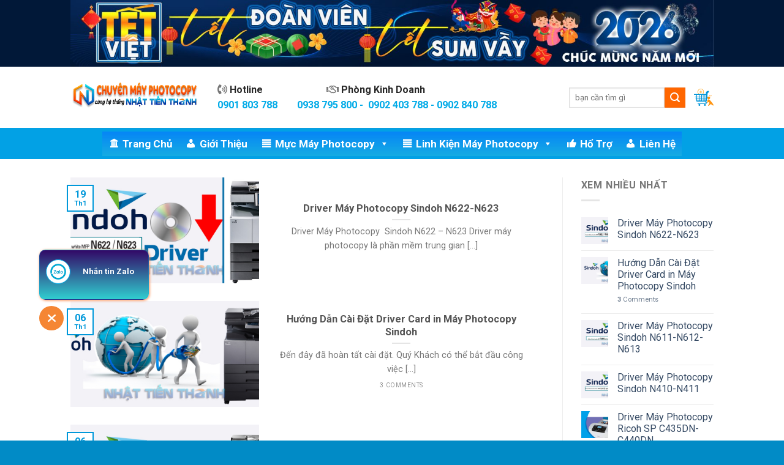

--- FILE ---
content_type: text/html; charset=UTF-8
request_url: https://chuyenmayphotocopy.com/tin-tuc/
body_size: 25314
content:
<!DOCTYPE html>
<!--[if IE 9 ]> <html lang="vi" class="ie9 loading-site no-js"> <![endif]-->
<!--[if IE 8 ]> <html lang="vi" class="ie8 loading-site no-js"> <![endif]-->
<!--[if (gte IE 9)|!(IE)]><!--><html lang="vi" class="loading-site no-js"> <!--<![endif]-->
<head>
	<meta charset="UTF-8" />
	<meta name="viewport" content="width=device-width, initial-scale=1.0, maximum-scale=1.0, user-scalable=no" />

	<link rel="profile" href="http://gmpg.org/xfn/11" />
	<link rel="pingback" href="https://chuyenmayphotocopy.com/xmlrpc.php" />

	<script>(function(html){html.className = html.className.replace(/\bno-js\b/,'js')})(document.documentElement);</script>
<meta name='robots' content='index, follow, max-image-preview:large, max-snippet:-1, max-video-preview:-1' />

	<!-- This site is optimized with the Yoast SEO plugin v26.8 - https://yoast.com/product/yoast-seo-wordpress/ -->
	<title>Tin tức</title>
	<meta name="description" content="Chuyên mua bán mực - linh kiện Máy Photocopy chính hãng Ricoh, Toshiba, Canon, Konica minolta, sharp, FujiXerox." />
	<link rel="canonical" href="https://chuyenmayphotocopy.com/tin-tuc/" />
	<link rel="next" href="https://chuyenmayphotocopy.com/tin-tuc/page/2/" />
	<meta property="og:locale" content="vi_VN" />
	<meta property="og:type" content="article" />
	<meta property="og:title" content="Tin tức" />
	<meta property="og:description" content="Chuyên mua bán mực - linh kiện Máy Photocopy chính hãng Ricoh, Toshiba, Canon, Konica minolta, sharp, FujiXerox." />
	<meta property="og:url" content="https://chuyenmayphotocopy.com/tin-tuc/" />
	<meta property="og:site_name" content="NHẬT TIẾN THANH" />
	<meta property="og:image" content="https://chuyenmayphotocopy.com/wp-content/uploads/2024/04/cho-thue-may-photocopy-the-he-moi.jpg" />
	<meta property="og:image:width" content="1200" />
	<meta property="og:image:height" content="1200" />
	<meta property="og:image:type" content="image/jpeg" />
	<meta name="twitter:card" content="summary_large_image" />
	<script type="application/ld+json" class="yoast-schema-graph">{"@context":"https://schema.org","@graph":[{"@type":["WebPage","CollectionPage"],"@id":"https://chuyenmayphotocopy.com/tin-tuc/","url":"https://chuyenmayphotocopy.com/tin-tuc/","name":"Tin tức","isPartOf":{"@id":"https://chuyenmayphotocopy.com/#website"},"datePublished":"2022-08-23T21:14:43+00:00","dateModified":"2022-09-19T00:54:03+00:00","description":"Chuyên mua bán mực - linh kiện Máy Photocopy chính hãng Ricoh, Toshiba, Canon, Konica minolta, sharp, FujiXerox.","breadcrumb":{"@id":"https://chuyenmayphotocopy.com/tin-tuc/#breadcrumb"},"inLanguage":"vi"},{"@type":"BreadcrumbList","@id":"https://chuyenmayphotocopy.com/tin-tuc/#breadcrumb","itemListElement":[{"@type":"ListItem","position":1,"name":"Trang chủ","item":"https://chuyenmayphotocopy.com/"},{"@type":"ListItem","position":2,"name":"Tin tức"}]},{"@type":"WebSite","@id":"https://chuyenmayphotocopy.com/#website","url":"https://chuyenmayphotocopy.com/","name":"NHẬT TIẾN THANH","description":"máy photocopy chính hãng giá rẻ","publisher":{"@id":"https://chuyenmayphotocopy.com/#organization"},"potentialAction":[{"@type":"SearchAction","target":{"@type":"EntryPoint","urlTemplate":"https://chuyenmayphotocopy.com/?s={search_term_string}"},"query-input":{"@type":"PropertyValueSpecification","valueRequired":true,"valueName":"search_term_string"}}],"inLanguage":"vi"},{"@type":"Organization","@id":"https://chuyenmayphotocopy.com/#organization","name":"Bán Máy Photocopy - Cho Thuê Máy Photocopy","url":"https://chuyenmayphotocopy.com/","logo":{"@type":"ImageObject","inLanguage":"vi","@id":"https://chuyenmayphotocopy.com/#/schema/logo/image/","url":"https://chuyenmayphotocopy.com/wp-content/uploads/2022/08/cropped-logo-ntt-2022-N-Letter-large.png","contentUrl":"https://chuyenmayphotocopy.com/wp-content/uploads/2022/08/cropped-logo-ntt-2022-N-Letter-large.png","width":512,"height":512,"caption":"Bán Máy Photocopy - Cho Thuê Máy Photocopy"},"image":{"@id":"https://chuyenmayphotocopy.com/#/schema/logo/image/"},"sameAs":["https://www.facebook.com/mayphotocopynhattienthanh/"]}]}</script>
	<!-- / Yoast SEO plugin. -->


<link rel='dns-prefetch' href='//use.fontawesome.com' />
<style id='wp-img-auto-sizes-contain-inline-css' type='text/css'>
img:is([sizes=auto i],[sizes^="auto," i]){contain-intrinsic-size:3000px 1500px}
/*# sourceURL=wp-img-auto-sizes-contain-inline-css */
</style>
<link rel='stylesheet' id='wp-block-library-css' href='https://chuyenmayphotocopy.com/wp-includes/css/dist/block-library/style.min.css?ver=6.9' type='text/css' media='all' />
<style id='wp-block-buttons-inline-css' type='text/css'>
.wp-block-buttons{box-sizing:border-box}.wp-block-buttons.is-vertical{flex-direction:column}.wp-block-buttons.is-vertical>.wp-block-button:last-child{margin-bottom:0}.wp-block-buttons>.wp-block-button{display:inline-block;margin:0}.wp-block-buttons.is-content-justification-left{justify-content:flex-start}.wp-block-buttons.is-content-justification-left.is-vertical{align-items:flex-start}.wp-block-buttons.is-content-justification-center{justify-content:center}.wp-block-buttons.is-content-justification-center.is-vertical{align-items:center}.wp-block-buttons.is-content-justification-right{justify-content:flex-end}.wp-block-buttons.is-content-justification-right.is-vertical{align-items:flex-end}.wp-block-buttons.is-content-justification-space-between{justify-content:space-between}.wp-block-buttons.aligncenter{text-align:center}.wp-block-buttons:not(.is-content-justification-space-between,.is-content-justification-right,.is-content-justification-left,.is-content-justification-center) .wp-block-button.aligncenter{margin-left:auto;margin-right:auto;width:100%}.wp-block-buttons[style*=text-decoration] .wp-block-button,.wp-block-buttons[style*=text-decoration] .wp-block-button__link{text-decoration:inherit}.wp-block-buttons.has-custom-font-size .wp-block-button__link{font-size:inherit}.wp-block-buttons .wp-block-button__link{width:100%}.wp-block-button.aligncenter{text-align:center}
/*# sourceURL=https://chuyenmayphotocopy.com/wp-includes/blocks/buttons/style.min.css */
</style>
<style id='global-styles-inline-css' type='text/css'>
:root{--wp--preset--aspect-ratio--square: 1;--wp--preset--aspect-ratio--4-3: 4/3;--wp--preset--aspect-ratio--3-4: 3/4;--wp--preset--aspect-ratio--3-2: 3/2;--wp--preset--aspect-ratio--2-3: 2/3;--wp--preset--aspect-ratio--16-9: 16/9;--wp--preset--aspect-ratio--9-16: 9/16;--wp--preset--color--black: #000000;--wp--preset--color--cyan-bluish-gray: #abb8c3;--wp--preset--color--white: #ffffff;--wp--preset--color--pale-pink: #f78da7;--wp--preset--color--vivid-red: #cf2e2e;--wp--preset--color--luminous-vivid-orange: #ff6900;--wp--preset--color--luminous-vivid-amber: #fcb900;--wp--preset--color--light-green-cyan: #7bdcb5;--wp--preset--color--vivid-green-cyan: #00d084;--wp--preset--color--pale-cyan-blue: #8ed1fc;--wp--preset--color--vivid-cyan-blue: #0693e3;--wp--preset--color--vivid-purple: #9b51e0;--wp--preset--gradient--vivid-cyan-blue-to-vivid-purple: linear-gradient(135deg,rgb(6,147,227) 0%,rgb(155,81,224) 100%);--wp--preset--gradient--light-green-cyan-to-vivid-green-cyan: linear-gradient(135deg,rgb(122,220,180) 0%,rgb(0,208,130) 100%);--wp--preset--gradient--luminous-vivid-amber-to-luminous-vivid-orange: linear-gradient(135deg,rgb(252,185,0) 0%,rgb(255,105,0) 100%);--wp--preset--gradient--luminous-vivid-orange-to-vivid-red: linear-gradient(135deg,rgb(255,105,0) 0%,rgb(207,46,46) 100%);--wp--preset--gradient--very-light-gray-to-cyan-bluish-gray: linear-gradient(135deg,rgb(238,238,238) 0%,rgb(169,184,195) 100%);--wp--preset--gradient--cool-to-warm-spectrum: linear-gradient(135deg,rgb(74,234,220) 0%,rgb(151,120,209) 20%,rgb(207,42,186) 40%,rgb(238,44,130) 60%,rgb(251,105,98) 80%,rgb(254,248,76) 100%);--wp--preset--gradient--blush-light-purple: linear-gradient(135deg,rgb(255,206,236) 0%,rgb(152,150,240) 100%);--wp--preset--gradient--blush-bordeaux: linear-gradient(135deg,rgb(254,205,165) 0%,rgb(254,45,45) 50%,rgb(107,0,62) 100%);--wp--preset--gradient--luminous-dusk: linear-gradient(135deg,rgb(255,203,112) 0%,rgb(199,81,192) 50%,rgb(65,88,208) 100%);--wp--preset--gradient--pale-ocean: linear-gradient(135deg,rgb(255,245,203) 0%,rgb(182,227,212) 50%,rgb(51,167,181) 100%);--wp--preset--gradient--electric-grass: linear-gradient(135deg,rgb(202,248,128) 0%,rgb(113,206,126) 100%);--wp--preset--gradient--midnight: linear-gradient(135deg,rgb(2,3,129) 0%,rgb(40,116,252) 100%);--wp--preset--font-size--small: 13px;--wp--preset--font-size--medium: 20px;--wp--preset--font-size--large: 36px;--wp--preset--font-size--x-large: 42px;--wp--preset--spacing--20: 0.44rem;--wp--preset--spacing--30: 0.67rem;--wp--preset--spacing--40: 1rem;--wp--preset--spacing--50: 1.5rem;--wp--preset--spacing--60: 2.25rem;--wp--preset--spacing--70: 3.38rem;--wp--preset--spacing--80: 5.06rem;--wp--preset--shadow--natural: 6px 6px 9px rgba(0, 0, 0, 0.2);--wp--preset--shadow--deep: 12px 12px 50px rgba(0, 0, 0, 0.4);--wp--preset--shadow--sharp: 6px 6px 0px rgba(0, 0, 0, 0.2);--wp--preset--shadow--outlined: 6px 6px 0px -3px rgb(255, 255, 255), 6px 6px rgb(0, 0, 0);--wp--preset--shadow--crisp: 6px 6px 0px rgb(0, 0, 0);}:where(.is-layout-flex){gap: 0.5em;}:where(.is-layout-grid){gap: 0.5em;}body .is-layout-flex{display: flex;}.is-layout-flex{flex-wrap: wrap;align-items: center;}.is-layout-flex > :is(*, div){margin: 0;}body .is-layout-grid{display: grid;}.is-layout-grid > :is(*, div){margin: 0;}:where(.wp-block-columns.is-layout-flex){gap: 2em;}:where(.wp-block-columns.is-layout-grid){gap: 2em;}:where(.wp-block-post-template.is-layout-flex){gap: 1.25em;}:where(.wp-block-post-template.is-layout-grid){gap: 1.25em;}.has-black-color{color: var(--wp--preset--color--black) !important;}.has-cyan-bluish-gray-color{color: var(--wp--preset--color--cyan-bluish-gray) !important;}.has-white-color{color: var(--wp--preset--color--white) !important;}.has-pale-pink-color{color: var(--wp--preset--color--pale-pink) !important;}.has-vivid-red-color{color: var(--wp--preset--color--vivid-red) !important;}.has-luminous-vivid-orange-color{color: var(--wp--preset--color--luminous-vivid-orange) !important;}.has-luminous-vivid-amber-color{color: var(--wp--preset--color--luminous-vivid-amber) !important;}.has-light-green-cyan-color{color: var(--wp--preset--color--light-green-cyan) !important;}.has-vivid-green-cyan-color{color: var(--wp--preset--color--vivid-green-cyan) !important;}.has-pale-cyan-blue-color{color: var(--wp--preset--color--pale-cyan-blue) !important;}.has-vivid-cyan-blue-color{color: var(--wp--preset--color--vivid-cyan-blue) !important;}.has-vivid-purple-color{color: var(--wp--preset--color--vivid-purple) !important;}.has-black-background-color{background-color: var(--wp--preset--color--black) !important;}.has-cyan-bluish-gray-background-color{background-color: var(--wp--preset--color--cyan-bluish-gray) !important;}.has-white-background-color{background-color: var(--wp--preset--color--white) !important;}.has-pale-pink-background-color{background-color: var(--wp--preset--color--pale-pink) !important;}.has-vivid-red-background-color{background-color: var(--wp--preset--color--vivid-red) !important;}.has-luminous-vivid-orange-background-color{background-color: var(--wp--preset--color--luminous-vivid-orange) !important;}.has-luminous-vivid-amber-background-color{background-color: var(--wp--preset--color--luminous-vivid-amber) !important;}.has-light-green-cyan-background-color{background-color: var(--wp--preset--color--light-green-cyan) !important;}.has-vivid-green-cyan-background-color{background-color: var(--wp--preset--color--vivid-green-cyan) !important;}.has-pale-cyan-blue-background-color{background-color: var(--wp--preset--color--pale-cyan-blue) !important;}.has-vivid-cyan-blue-background-color{background-color: var(--wp--preset--color--vivid-cyan-blue) !important;}.has-vivid-purple-background-color{background-color: var(--wp--preset--color--vivid-purple) !important;}.has-black-border-color{border-color: var(--wp--preset--color--black) !important;}.has-cyan-bluish-gray-border-color{border-color: var(--wp--preset--color--cyan-bluish-gray) !important;}.has-white-border-color{border-color: var(--wp--preset--color--white) !important;}.has-pale-pink-border-color{border-color: var(--wp--preset--color--pale-pink) !important;}.has-vivid-red-border-color{border-color: var(--wp--preset--color--vivid-red) !important;}.has-luminous-vivid-orange-border-color{border-color: var(--wp--preset--color--luminous-vivid-orange) !important;}.has-luminous-vivid-amber-border-color{border-color: var(--wp--preset--color--luminous-vivid-amber) !important;}.has-light-green-cyan-border-color{border-color: var(--wp--preset--color--light-green-cyan) !important;}.has-vivid-green-cyan-border-color{border-color: var(--wp--preset--color--vivid-green-cyan) !important;}.has-pale-cyan-blue-border-color{border-color: var(--wp--preset--color--pale-cyan-blue) !important;}.has-vivid-cyan-blue-border-color{border-color: var(--wp--preset--color--vivid-cyan-blue) !important;}.has-vivid-purple-border-color{border-color: var(--wp--preset--color--vivid-purple) !important;}.has-vivid-cyan-blue-to-vivid-purple-gradient-background{background: var(--wp--preset--gradient--vivid-cyan-blue-to-vivid-purple) !important;}.has-light-green-cyan-to-vivid-green-cyan-gradient-background{background: var(--wp--preset--gradient--light-green-cyan-to-vivid-green-cyan) !important;}.has-luminous-vivid-amber-to-luminous-vivid-orange-gradient-background{background: var(--wp--preset--gradient--luminous-vivid-amber-to-luminous-vivid-orange) !important;}.has-luminous-vivid-orange-to-vivid-red-gradient-background{background: var(--wp--preset--gradient--luminous-vivid-orange-to-vivid-red) !important;}.has-very-light-gray-to-cyan-bluish-gray-gradient-background{background: var(--wp--preset--gradient--very-light-gray-to-cyan-bluish-gray) !important;}.has-cool-to-warm-spectrum-gradient-background{background: var(--wp--preset--gradient--cool-to-warm-spectrum) !important;}.has-blush-light-purple-gradient-background{background: var(--wp--preset--gradient--blush-light-purple) !important;}.has-blush-bordeaux-gradient-background{background: var(--wp--preset--gradient--blush-bordeaux) !important;}.has-luminous-dusk-gradient-background{background: var(--wp--preset--gradient--luminous-dusk) !important;}.has-pale-ocean-gradient-background{background: var(--wp--preset--gradient--pale-ocean) !important;}.has-electric-grass-gradient-background{background: var(--wp--preset--gradient--electric-grass) !important;}.has-midnight-gradient-background{background: var(--wp--preset--gradient--midnight) !important;}.has-small-font-size{font-size: var(--wp--preset--font-size--small) !important;}.has-medium-font-size{font-size: var(--wp--preset--font-size--medium) !important;}.has-large-font-size{font-size: var(--wp--preset--font-size--large) !important;}.has-x-large-font-size{font-size: var(--wp--preset--font-size--x-large) !important;}
/*# sourceURL=global-styles-inline-css */
</style>

<style id='classic-theme-styles-inline-css' type='text/css'>
/*! This file is auto-generated */
.wp-block-button__link{color:#fff;background-color:#32373c;border-radius:9999px;box-shadow:none;text-decoration:none;padding:calc(.667em + 2px) calc(1.333em + 2px);font-size:1.125em}.wp-block-file__button{background:#32373c;color:#fff;text-decoration:none}
/*# sourceURL=/wp-includes/css/classic-themes.min.css */
</style>
<style id='font-awesome-svg-styles-default-inline-css' type='text/css'>
.svg-inline--fa {
  display: inline-block;
  height: 1em;
  overflow: visible;
  vertical-align: -.125em;
}
/*# sourceURL=font-awesome-svg-styles-default-inline-css */
</style>
<link rel='stylesheet' id='font-awesome-svg-styles-css' href='https://chuyenmayphotocopy.com/wp-content/uploads/font-awesome/v6.1.2/css/svg-with-js.css' type='text/css' media='all' />
<style id='font-awesome-svg-styles-inline-css' type='text/css'>
   .wp-block-font-awesome-icon svg::before,
   .wp-rich-text-font-awesome-icon svg::before {content: unset;}
/*# sourceURL=font-awesome-svg-styles-inline-css */
</style>
<link rel='stylesheet' id='Ws247_aio_ct_button_aio_ct_button.css-css' href='https://chuyenmayphotocopy.com/wp-content/plugins/all-in-one-contact-buttons-wpshare247/assets/aio_ct_button.css?ver=1.7' type='text/css' media='all' />
<link rel='stylesheet' id='Ws247_aio_ct_button_fontawesome-6.6.0-css' href='https://chuyenmayphotocopy.com/wp-content/plugins/all-in-one-contact-buttons-wpshare247/assets/js/fontawesome-free-6.6.0/css/all.min.css?ver=6.6.0' type='text/css' media='all' />
<link rel='stylesheet' id='contact-form-7-css' href='https://chuyenmayphotocopy.com/wp-content/plugins/contact-form-7/includes/css/styles.css?ver=6.1.4' type='text/css' media='all' />
<link rel='stylesheet' id='kk-star-ratings-css' href='https://chuyenmayphotocopy.com/wp-content/plugins/kk-star-ratings/src/core/public/css/kk-star-ratings.min.css?ver=5.4.10.3' type='text/css' media='all' />
<style id='woocommerce-inline-inline-css' type='text/css'>
.woocommerce form .form-row .required { visibility: visible; }
/*# sourceURL=woocommerce-inline-inline-css */
</style>
<link rel='stylesheet' id='ez-toc-css' href='https://chuyenmayphotocopy.com/wp-content/plugins/easy-table-of-contents/assets/css/screen.min.css?ver=2.0.80' type='text/css' media='all' />
<style id='ez-toc-inline-css' type='text/css'>
div#ez-toc-container .ez-toc-title {font-size: 120%;}div#ez-toc-container .ez-toc-title {font-weight: 500;}div#ez-toc-container ul li , div#ez-toc-container ul li a {font-size: 95%;}div#ez-toc-container ul li , div#ez-toc-container ul li a {font-weight: 500;}div#ez-toc-container nav ul ul li {font-size: 90%;}.ez-toc-box-title {font-weight: bold; margin-bottom: 10px; text-align: center; text-transform: uppercase; letter-spacing: 1px; color: #666; padding-bottom: 5px;position:absolute;top:-4%;left:5%;background-color: inherit;transition: top 0.3s ease;}.ez-toc-box-title.toc-closed {top:-25%;}
.ez-toc-container-direction {direction: ltr;}.ez-toc-counter ul{counter-reset: item ;}.ez-toc-counter nav ul li a::before {content: counters(item, '.', decimal) '. ';display: inline-block;counter-increment: item;flex-grow: 0;flex-shrink: 0;margin-right: .2em; float: left; }.ez-toc-widget-direction {direction: ltr;}.ez-toc-widget-container ul{counter-reset: item ;}.ez-toc-widget-container nav ul li a::before {content: counters(item, '.', decimal) '. ';display: inline-block;counter-increment: item;flex-grow: 0;flex-shrink: 0;margin-right: .2em; float: left; }
/*# sourceURL=ez-toc-inline-css */
</style>
<link rel='stylesheet' id='megamenu-css' href='https://chuyenmayphotocopy.com/wp-content/uploads/maxmegamenu/style.css?ver=327ede' type='text/css' media='all' />
<link rel='stylesheet' id='dashicons-css' href='https://chuyenmayphotocopy.com/wp-includes/css/dashicons.min.css?ver=6.9' type='text/css' media='all' />
<link rel='stylesheet' id='flatsome-icons-css' href='https://chuyenmayphotocopy.com/wp-content/themes/flatsome/assets/css/fl-icons.css?ver=3.3' type='text/css' media='all' />
<link rel='stylesheet' id='font-awesome-official-css' href='https://use.fontawesome.com/releases/v6.1.2/css/all.css' type='text/css' media='all' integrity="sha384-fZCoUih8XsaUZnNDOiLqnby1tMJ0sE7oBbNk2Xxf5x8Z4SvNQ9j83vFMa/erbVrV" crossorigin="anonymous" />
<link rel='stylesheet' id='tablepress-default-css' href='https://chuyenmayphotocopy.com/wp-content/plugins/tablepress/css/build/default.css?ver=3.2.6' type='text/css' media='all' />
<link rel='stylesheet' id='flatsome-main-css' href='https://chuyenmayphotocopy.com/wp-content/themes/flatsome/assets/css/flatsome.css?ver=3.6.1' type='text/css' media='all' />
<link rel='stylesheet' id='flatsome-shop-css' href='https://chuyenmayphotocopy.com/wp-content/themes/flatsome/assets/css/flatsome-shop.css?ver=3.6.1' type='text/css' media='all' />
<link rel='stylesheet' id='flatsome-style-css' href='https://chuyenmayphotocopy.com/wp-content/themes/flatsome/style.css?ver=3.6.1' type='text/css' media='all' />
<link rel='stylesheet' id='font-awesome-official-v4shim-css' href='https://use.fontawesome.com/releases/v6.1.2/css/v4-shims.css' type='text/css' media='all' integrity="sha384-iW7MVRJO9Fj06GFbRcMqdZBcVQhjBWlVXUjtY7XCppA+DZUoHBQ7B8VB+EjXUkPV" crossorigin="anonymous" />
<script type="text/javascript" src="https://chuyenmayphotocopy.com/wp-includes/js/jquery/jquery.min.js?ver=3.7.1" id="jquery-core-js"></script>
<script type="text/javascript" src="https://chuyenmayphotocopy.com/wp-includes/js/jquery/jquery-migrate.min.js?ver=3.4.1" id="jquery-migrate-js"></script>
<script type="text/javascript" src="https://chuyenmayphotocopy.com/wp-content/plugins/woocommerce/assets/js/jquery-blockui/jquery.blockUI.min.js?ver=2.7.0-wc.10.4.3" id="wc-jquery-blockui-js" defer="defer" data-wp-strategy="defer"></script>
<script type="text/javascript" id="wc-add-to-cart-js-extra">
/* <![CDATA[ */
var wc_add_to_cart_params = {"ajax_url":"/wp-admin/admin-ajax.php","wc_ajax_url":"/?wc-ajax=%%endpoint%%","i18n_view_cart":"Xem gi\u1ecf h\u00e0ng","cart_url":"https://chuyenmayphotocopy.com/gio-hang/","is_cart":"","cart_redirect_after_add":"no"};
//# sourceURL=wc-add-to-cart-js-extra
/* ]]> */
</script>
<script type="text/javascript" src="https://chuyenmayphotocopy.com/wp-content/plugins/woocommerce/assets/js/frontend/add-to-cart.min.js?ver=10.4.3" id="wc-add-to-cart-js" defer="defer" data-wp-strategy="defer"></script>
<script type="text/javascript" src="https://chuyenmayphotocopy.com/wp-content/plugins/woocommerce/assets/js/js-cookie/js.cookie.min.js?ver=2.1.4-wc.10.4.3" id="wc-js-cookie-js" defer="defer" data-wp-strategy="defer"></script>
<script type="text/javascript" id="woocommerce-js-extra">
/* <![CDATA[ */
var woocommerce_params = {"ajax_url":"/wp-admin/admin-ajax.php","wc_ajax_url":"/?wc-ajax=%%endpoint%%","i18n_password_show":"Hi\u1ec3n th\u1ecb m\u1eadt kh\u1ea9u","i18n_password_hide":"\u1ea8n m\u1eadt kh\u1ea9u"};
//# sourceURL=woocommerce-js-extra
/* ]]> */
</script>
<script type="text/javascript" src="https://chuyenmayphotocopy.com/wp-content/plugins/woocommerce/assets/js/frontend/woocommerce.min.js?ver=10.4.3" id="woocommerce-js" defer="defer" data-wp-strategy="defer"></script>
<style>div.woocommerce-variation-add-to-cart-disabled { display: none ! important; }</style><!-- site-navigation-element Schema optimized by Schema Pro --><script type="application/ld+json">{"@context":"https:\/\/schema.org","@graph":[{"@context":"https:\/\/schema.org","@type":"SiteNavigationElement","id":"site-navigation","name":null,"url":null}]}</script><!-- / site-navigation-element Schema optimized by Schema Pro --><!-- breadcrumb Schema optimized by Schema Pro --><script type="application/ld+json">{"@context":"https:\/\/schema.org","@type":"BreadcrumbList","itemListElement":[{"@type":"ListItem","position":1,"item":{"@id":"https:\/\/chuyenmayphotocopy.com\/","name":"Home"}},{"@type":"ListItem","position":2,"item":{"@id":"","name":"Tin t\u1ee9c"}}]}</script><!-- / breadcrumb Schema optimized by Schema Pro --><style>.bg{opacity: 0; transition: opacity 1s; -webkit-transition: opacity 1s;} .bg-loaded{opacity: 1;}</style><!--[if IE]><link rel="stylesheet" type="text/css" href="https://chuyenmayphotocopy.com/wp-content/themes/flatsome/assets/css/ie-fallback.css"><script src="//cdnjs.cloudflare.com/ajax/libs/html5shiv/3.6.1/html5shiv.js"></script><script>var head = document.getElementsByTagName('head')[0],style = document.createElement('style');style.type = 'text/css';style.styleSheet.cssText = ':before,:after{content:none !important';head.appendChild(style);setTimeout(function(){head.removeChild(style);}, 0);</script><script src="https://chuyenmayphotocopy.com/wp-content/themes/flatsome/assets/libs/ie-flexibility.js"></script><![endif]-->    <script type="text/javascript">
    WebFontConfig = {
      google: { families: [ "Roboto:regular,700","Roboto:regular,regular","Roboto:regular,regular","Roboto:regular,regular", ] }
    };
    (function() {
      var wf = document.createElement('script');
      wf.src = 'https://ajax.googleapis.com/ajax/libs/webfont/1/webfont.js';
      wf.type = 'text/javascript';
      wf.async = 'true';
      var s = document.getElementsByTagName('script')[0];
      s.parentNode.insertBefore(wf, s);
    })(); </script>
  	<noscript><style>.woocommerce-product-gallery{ opacity: 1 !important; }</style></noscript>
				<style id="wpsp-style-frontend"></style>
			<link rel="icon" href="https://chuyenmayphotocopy.com/wp-content/uploads/2022/08/cropped-logo-ntt-2022-N-Letter-large-60x60.png" sizes="32x32" />
<link rel="icon" href="https://chuyenmayphotocopy.com/wp-content/uploads/2022/08/cropped-logo-ntt-2022-N-Letter-large-300x300.png" sizes="192x192" />
<link rel="apple-touch-icon" href="https://chuyenmayphotocopy.com/wp-content/uploads/2022/08/cropped-logo-ntt-2022-N-Letter-large-300x300.png" />
<meta name="msapplication-TileImage" content="https://chuyenmayphotocopy.com/wp-content/uploads/2022/08/cropped-logo-ntt-2022-N-Letter-large-300x300.png" />
<style id="custom-css" type="text/css">:root {--primary-color: #0098da;}/* Site Width */.header-main{height: 100px}#logo img{max-height: 100px}#logo{width:210px;}.header-bottom{min-height: 51px}.header-top{min-height: 31px}.transparent .header-main{height: 265px}.transparent #logo img{max-height: 265px}.has-transparent + .page-title:first-of-type,.has-transparent + #main > .page-title,.has-transparent + #main > div > .page-title,.has-transparent + #main .page-header-wrapper:first-of-type .page-title{padding-top: 345px;}.header.show-on-scroll,.stuck .header-main{height:70px!important}.stuck #logo img{max-height: 70px!important}.search-form{ width: 75%;}.header-bg-color, .header-wrapper {background-color: #ffffff}.header-bottom {background-color: #02a1e5}.header-main .nav > li > a{line-height: 16px }.header-bottom-nav > li > a{line-height: 16px }@media (max-width: 549px) {.header-main{height: 70px}#logo img{max-height: 70px}}.header-top{background-color:#011838!important;}/* Color */.accordion-title.active, .has-icon-bg .icon .icon-inner,.logo a, .primary.is-underline, .primary.is-link, .badge-outline .badge-inner, .nav-outline > li.active> a,.nav-outline >li.active > a, .cart-icon strong,[data-color='primary'], .is-outline.primary{color: #0098da;}/* Color !important */[data-text-color="primary"]{color: #0098da!important;}/* Background */.scroll-to-bullets a,.featured-title, .label-new.menu-item > a:after, .nav-pagination > li > .current,.nav-pagination > li > span:hover,.nav-pagination > li > a:hover,.has-hover:hover .badge-outline .badge-inner,button[type="submit"], .button.wc-forward:not(.checkout):not(.checkout-button), .button.submit-button, .button.primary:not(.is-outline),.featured-table .title,.is-outline:hover, .has-icon:hover .icon-label,.nav-dropdown-bold .nav-column li > a:hover, .nav-dropdown.nav-dropdown-bold > li > a:hover, .nav-dropdown-bold.dark .nav-column li > a:hover, .nav-dropdown.nav-dropdown-bold.dark > li > a:hover, .is-outline:hover, .tagcloud a:hover,.grid-tools a, input[type='submit']:not(.is-form), .box-badge:hover .box-text, input.button.alt,.nav-box > li > a:hover,.nav-box > li.active > a,.nav-pills > li.active > a ,.current-dropdown .cart-icon strong, .cart-icon:hover strong, .nav-line-bottom > li > a:before, .nav-line-grow > li > a:before, .nav-line > li > a:before,.banner, .header-top, .slider-nav-circle .flickity-prev-next-button:hover svg, .slider-nav-circle .flickity-prev-next-button:hover .arrow, .primary.is-outline:hover, .button.primary:not(.is-outline), input[type='submit'].primary, input[type='submit'].primary, input[type='reset'].button, input[type='button'].primary, .badge-inner{background-color: #0098da;}/* Border */.nav-vertical.nav-tabs > li.active > a,.scroll-to-bullets a.active,.nav-pagination > li > .current,.nav-pagination > li > span:hover,.nav-pagination > li > a:hover,.has-hover:hover .badge-outline .badge-inner,.accordion-title.active,.featured-table,.is-outline:hover, .tagcloud a:hover,blockquote, .has-border, .cart-icon strong:after,.cart-icon strong,.blockUI:before, .processing:before,.loading-spin, .slider-nav-circle .flickity-prev-next-button:hover svg, .slider-nav-circle .flickity-prev-next-button:hover .arrow, .primary.is-outline:hover{border-color: #0098da}.nav-tabs > li.active > a{border-top-color: #0098da}.widget_shopping_cart_content .blockUI.blockOverlay:before { border-left-color: #0098da }.woocommerce-checkout-review-order .blockUI.blockOverlay:before { border-left-color: #0098da }/* Fill */.slider .flickity-prev-next-button:hover svg,.slider .flickity-prev-next-button:hover .arrow{fill: #0098da;}/* Background Color */[data-icon-label]:after, .secondary.is-underline:hover,.secondary.is-outline:hover,.icon-label,.button.secondary:not(.is-outline),.button.alt:not(.is-outline), .badge-inner.on-sale, .button.checkout, .single_add_to_cart_button{ background-color:#ff6600; }/* Color */.secondary.is-underline,.secondary.is-link, .secondary.is-outline,.stars a.active, .star-rating:before, .woocommerce-page .star-rating:before,.star-rating span:before, .color-secondary{color: #ff6600}/* Color !important */[data-text-color="secondary"]{color: #ff6600!important;}/* Border */.secondary.is-outline:hover{border-color:#ff6600}body{font-size: 100%;}@media screen and (max-width: 549px){body{font-size: 100%;}}body{font-family:"Roboto", sans-serif}body{font-weight: 0}.nav > li > a {font-family:"Roboto", sans-serif;}.nav > li > a {font-weight: 0;}h1,h2,h3,h4,h5,h6,.heading-font, .off-canvas-center .nav-sidebar.nav-vertical > li > a{font-family: "Roboto", sans-serif;}h1,h2,h3,h4,h5,h6,.heading-font,.banner h1,.banner h2{font-weight: 700;}.alt-font{font-family: "Roboto", sans-serif;}.alt-font{font-weight: 0!important;}.header:not(.transparent) .header-bottom-nav.nav > li > a{color: #ffffff;}.products.has-equal-box-heights .box-image {padding-top: 100%;}@media screen and (min-width: 550px){.products .box-vertical .box-image{min-width: 300px!important;width: 300px!important;}}.absolute-footer, html{background-color: #018bc6}.label-new.menu-item > a:after{content:"New";}.label-hot.menu-item > a:after{content:"Hot";}.label-sale.menu-item > a:after{content:"Sale";}.label-popular.menu-item > a:after{content:"Popular";}</style><style type="text/css">/** Mega Menu CSS: fs **/</style>
	<meta name="google-site-verification" content="Ds5d640Oldob4ItodHrsiclM-wO7owX5zMlF06EozxE" />
<link rel='stylesheet' id='wc-blocks-style-css' href='https://chuyenmayphotocopy.com/wp-content/plugins/woocommerce/assets/client/blocks/wc-blocks.css?ver=wc-10.4.3' type='text/css' media='all' />
<link rel='stylesheet' id='lv_css-css' href='https://chuyenmayphotocopy.com/wp-content/plugins/quick-call-button/assets/css/quick-call-button.css?ver=1.2.9' type='text/css' media='all' />
</head>

<body class="blog wp-theme-flatsome theme-flatsome woocommerce-no-js wp-schema-pro-2.6.0 mega-menu-primary mega-menu-primary-mobile full-width lightbox nav-dropdown-has-arrow">

<a class="skip-link screen-reader-text" href="#main">Skip to content</a>

<div id="wrapper">


<header id="header" class="header has-sticky sticky-jump">
   <div class="header-wrapper">
	<div id="top-bar" class="header-top hide-for-sticky nav-dark flex-has-center hide-for-medium">
    <div class="flex-row container">
      <div class="flex-col hide-for-medium flex-left">
          <ul class="nav nav-left medium-nav-center nav-small  nav-">
                        </ul>
      </div><!-- flex-col left -->

      <div class="flex-col hide-for-medium flex-center">
          <ul class="nav nav-center nav-small  nav-">
              <li class="header-block"><div class="header-block-block-2"><div class="row row-collapse align-equal align-center"  id="row-626171578">

<div class="col small-12 large-12"  ><div class="col-inner"  >

	<div class="img has-hover x md-x lg-x y md-y lg-y" id="image_154323455">
		<a class="" href="https://nhattienthanh.com/lich-nghi-le-quoc-khanh-mung-2-9-nam-2025/" target="_blank" rel="noopener noreferrer" >						<div class="img-inner dark" >
			<img width="1920" height="200" src="https://chuyenmayphotocopy.com/wp-content/uploads/2026/01/header-nghi-tet-AL2026.jpg" class="attachment-original size-original" alt="" decoding="async" fetchpriority="high" srcset="https://chuyenmayphotocopy.com/wp-content/uploads/2026/01/header-nghi-tet-AL2026.jpg 1920w, https://chuyenmayphotocopy.com/wp-content/uploads/2026/01/header-nghi-tet-AL2026-768x80.jpg 768w, https://chuyenmayphotocopy.com/wp-content/uploads/2026/01/header-nghi-tet-AL2026-1536x160.jpg 1536w, https://chuyenmayphotocopy.com/wp-content/uploads/2026/01/header-nghi-tet-AL2026-600x63.jpg 600w" sizes="(max-width: 1920px) 100vw, 1920px" />						
					</div>
						</a>		
<style scope="scope">

#image_154323455 {
  width: 100%;
}
</style>
	</div>
	


</div></div>


<style scope="scope">

</style>
</div></div></li>          </ul>
      </div><!-- center -->

      <div class="flex-col hide-for-medium flex-right">
         <ul class="nav top-bar-nav nav-right nav-small  nav-">
                        </ul>
      </div><!-- .flex-col right -->

      
    </div><!-- .flex-row -->
</div><!-- #header-top -->
<div id="masthead" class="header-main ">
      <div class="header-inner flex-row container logo-left medium-logo-center" role="navigation">

          <!-- Logo -->
          <div id="logo" class="flex-col logo">
            <!-- Header logo -->
<a href="https://chuyenmayphotocopy.com/" title="NHẬT TIẾN THANH - máy photocopy chính hãng giá rẻ" rel="home">
    <img width="210" height="100" src="https://chuyenmayphotocopy.com/wp-content/uploads/2024/04/logo-ntt-2022-cung-he-thong.png" class="header_logo header-logo" alt="NHẬT TIẾN THANH"/><img  width="210" height="100" src="https://chuyenmayphotocopy.com/wp-content/uploads/2024/04/logo-ntt-2022-cung-he-thong.png" class="header-logo-dark" alt="NHẬT TIẾN THANH"/></a>
          </div>

          <!-- Mobile Left Elements -->
          <div class="flex-col show-for-medium flex-left">
            <ul class="mobile-nav nav nav-left ">
              <li class="nav-icon has-icon">
  		<a href="#" data-open="#main-menu" data-pos="left" data-bg="main-menu-overlay" data-color="" class="is-small" aria-controls="main-menu" aria-expanded="false">
		
		  <i class="icon-menu" ></i>
		  		</a>
	</li>            </ul>
          </div>

          <!-- Left Elements -->
          <div class="flex-col hide-for-medium flex-left
            flex-grow">
            <ul class="header-nav header-nav-main nav nav-left " >
              <li class="header-block"><div class="header-block-block-1"><p><strong><span style="font-size: 100%;"><i class="fa fa-volume-control-phone" aria-hidden="true"></i> <span style="color: #282828;">Hotline </span></span>                         <span style="font-size: 100%;"><i class="fa fa-handshake-o" aria-hidden="true"></i> <span style="color: #282828;">Phòng Kinh Doanh</span></span></strong><br /><span style="color: #00aae7;"><span style="font-size: 100%;"><strong>0901 803 788</strong></span>       <span style="font-size: 100%;"><strong> 0938 795 800 -  0902 403 788 - 0902 840 788 </strong></span></span></p></div></li>            </ul>
          </div>

          <!-- Right Elements -->
          <div class="flex-col hide-for-medium flex-right">
            <ul class="header-nav header-nav-main nav nav-right ">
              <li class="header-search-form search-form html relative has-icon">
	<div class="header-search-form-wrapper">
		<div class="searchform-wrapper ux-search-box relative form- is-normal"><form role="search" method="get" class="searchform" action="https://chuyenmayphotocopy.com/">
		<div class="flex-row relative">
									<div class="flex-col flex-grow">
			  <input type="search" class="search-field mb-0" name="s" value="" placeholder="bạn cần tìm gì" />
		    <input type="hidden" name="post_type" value="product" />
        			</div><!-- .flex-col -->
			<div class="flex-col">
				<button type="submit" class="ux-search-submit submit-button secondary button icon mb-0">
					<i class="icon-search" ></i>				</button>
			</div><!-- .flex-col -->
		</div><!-- .flex-row -->
	 <div class="live-search-results text-left z-top"></div>
</form>
</div>	</div>
</li><li class="cart-item has-icon has-dropdown">

<a href="https://chuyenmayphotocopy.com/gio-hang/" title="Giỏ hàng" class="header-cart-link is-small">



  <span class="image-icon header-cart-icon" data-icon-label="0">
    <img class="cart-img-icon" alt="Giỏ hàng" src="https://chuyenmayphotocopy.com/wp-content/uploads/2022/08/no-cart-zoca.png"/>
  </span><!-- .cart-img-inner -->
</a>

 <ul class="nav-dropdown nav-dropdown-default">
    <li class="html widget_shopping_cart">
      <div class="widget_shopping_cart_content">
        

	<p class="woocommerce-mini-cart__empty-message">Chưa có sản phẩm trong giỏ hàng.</p>


      </div>
    </li>
     </ul><!-- .nav-dropdown -->

</li>
            </ul>
          </div>

          <!-- Mobile Right Elements -->
          <div class="flex-col show-for-medium flex-right">
            <ul class="mobile-nav nav nav-right ">
              <li class="cart-item has-icon">

      <a href="https://chuyenmayphotocopy.com/gio-hang/" class="header-cart-link off-canvas-toggle nav-top-link is-small" data-open="#cart-popup" data-class="off-canvas-cart" title="Giỏ hàng" data-pos="right">
  
  <span class="image-icon header-cart-icon" data-icon-label="0">
    <img class="cart-img-icon" alt="Giỏ hàng" src="https://chuyenmayphotocopy.com/wp-content/uploads/2022/08/no-cart-zoca.png"/> 
  </span><!-- .cart-img-inner -->
</a>


  <!-- Cart Sidebar Popup -->
  <div id="cart-popup" class="mfp-hide widget_shopping_cart">
  <div class="cart-popup-inner inner-padding">
      <div class="cart-popup-title text-center">
          <h4 class="uppercase">Giỏ hàng</h4>
          <div class="is-divider"></div>
      </div>
      <div class="widget_shopping_cart_content">
          

	<p class="woocommerce-mini-cart__empty-message">Chưa có sản phẩm trong giỏ hàng.</p>


      </div>
             <div class="cart-sidebar-content relative"></div><div class="payment-icons inline-block"><div class="payment-icon"><svg version="1.1" xmlns="http://www.w3.org/2000/svg" xmlns:xlink="http://www.w3.org/1999/xlink"  viewBox="0 0 64 32">
<path d="M10.781 7.688c-0.251-1.283-1.219-1.688-2.344-1.688h-8.376l-0.061 0.405c5.749 1.469 10.469 4.595 12.595 10.501l-1.813-9.219zM13.125 19.688l-0.531-2.781c-1.096-2.907-3.752-5.594-6.752-6.813l4.219 15.939h5.469l8.157-20.032h-5.501l-5.062 13.688zM27.72 26.061l3.248-20.061h-5.187l-3.251 20.061h5.189zM41.875 5.656c-5.125 0-8.717 2.72-8.749 6.624-0.032 2.877 2.563 4.469 4.531 5.439 2.032 0.968 2.688 1.624 2.688 2.499 0 1.344-1.624 1.939-3.093 1.939-2.093 0-3.219-0.251-4.875-1.032l-0.688-0.344-0.719 4.499c1.219 0.563 3.437 1.064 5.781 1.064 5.437 0.032 8.97-2.688 9.032-6.843 0-2.282-1.405-4-4.376-5.439-1.811-0.904-2.904-1.563-2.904-2.499 0-0.843 0.936-1.72 2.968-1.72 1.688-0.029 2.936 0.314 3.875 0.752l0.469 0.248 0.717-4.344c-1.032-0.406-2.656-0.844-4.656-0.844zM55.813 6c-1.251 0-2.189 0.376-2.72 1.688l-7.688 18.374h5.437c0.877-2.467 1.096-3 1.096-3 0.592 0 5.875 0 6.624 0 0 0 0.157 0.688 0.624 3h4.813l-4.187-20.061h-4zM53.405 18.938c0 0 0.437-1.157 2.064-5.594-0.032 0.032 0.437-1.157 0.688-1.907l0.374 1.72c0.968 4.781 1.189 5.781 1.189 5.781-0.813 0-3.283 0-4.315 0z"></path>
</svg>
</div><div class="payment-icon"><svg version="1.1" xmlns="http://www.w3.org/2000/svg" xmlns:xlink="http://www.w3.org/1999/xlink"  viewBox="0 0 64 32">
<path d="M35.255 12.078h-2.396c-0.229 0-0.444 0.114-0.572 0.303l-3.306 4.868-1.4-4.678c-0.088-0.292-0.358-0.493-0.663-0.493h-2.355c-0.284 0-0.485 0.28-0.393 0.548l2.638 7.745-2.481 3.501c-0.195 0.275 0.002 0.655 0.339 0.655h2.394c0.227 0 0.439-0.111 0.569-0.297l7.968-11.501c0.191-0.275-0.006-0.652-0.341-0.652zM19.237 16.718c-0.23 1.362-1.311 2.276-2.691 2.276-0.691 0-1.245-0.223-1.601-0.644-0.353-0.417-0.485-1.012-0.374-1.674 0.214-1.35 1.313-2.294 2.671-2.294 0.677 0 1.227 0.225 1.589 0.65 0.365 0.428 0.509 1.027 0.404 1.686zM22.559 12.078h-2.384c-0.204 0-0.378 0.148-0.41 0.351l-0.104 0.666-0.166-0.241c-0.517-0.749-1.667-1-2.817-1-2.634 0-4.883 1.996-5.321 4.796-0.228 1.396 0.095 2.731 0.888 3.662 0.727 0.856 1.765 1.212 3.002 1.212 2.123 0 3.3-1.363 3.3-1.363l-0.106 0.662c-0.040 0.252 0.155 0.479 0.41 0.479h2.147c0.341 0 0.63-0.247 0.684-0.584l1.289-8.161c0.040-0.251-0.155-0.479-0.41-0.479zM8.254 12.135c-0.272 1.787-1.636 1.787-2.957 1.787h-0.751l0.527-3.336c0.031-0.202 0.205-0.35 0.41-0.35h0.345c0.899 0 1.747 0 2.185 0.511 0.262 0.307 0.341 0.761 0.242 1.388zM7.68 7.473h-4.979c-0.341 0-0.63 0.248-0.684 0.584l-2.013 12.765c-0.040 0.252 0.155 0.479 0.41 0.479h2.378c0.34 0 0.63-0.248 0.683-0.584l0.543-3.444c0.053-0.337 0.343-0.584 0.683-0.584h1.575c3.279 0 5.172-1.587 5.666-4.732 0.223-1.375 0.009-2.456-0.635-3.212-0.707-0.832-1.962-1.272-3.628-1.272zM60.876 7.823l-2.043 12.998c-0.040 0.252 0.155 0.479 0.41 0.479h2.055c0.34 0 0.63-0.248 0.683-0.584l2.015-12.765c0.040-0.252-0.155-0.479-0.41-0.479h-2.299c-0.205 0.001-0.379 0.148-0.41 0.351zM54.744 16.718c-0.23 1.362-1.311 2.276-2.691 2.276-0.691 0-1.245-0.223-1.601-0.644-0.353-0.417-0.485-1.012-0.374-1.674 0.214-1.35 1.313-2.294 2.671-2.294 0.677 0 1.227 0.225 1.589 0.65 0.365 0.428 0.509 1.027 0.404 1.686zM58.066 12.078h-2.384c-0.204 0-0.378 0.148-0.41 0.351l-0.104 0.666-0.167-0.241c-0.516-0.749-1.667-1-2.816-1-2.634 0-4.883 1.996-5.321 4.796-0.228 1.396 0.095 2.731 0.888 3.662 0.727 0.856 1.765 1.212 3.002 1.212 2.123 0 3.3-1.363 3.3-1.363l-0.106 0.662c-0.040 0.252 0.155 0.479 0.41 0.479h2.147c0.341 0 0.63-0.247 0.684-0.584l1.289-8.161c0.040-0.252-0.156-0.479-0.41-0.479zM43.761 12.135c-0.272 1.787-1.636 1.787-2.957 1.787h-0.751l0.527-3.336c0.031-0.202 0.205-0.35 0.41-0.35h0.345c0.899 0 1.747 0 2.185 0.511 0.261 0.307 0.34 0.761 0.241 1.388zM43.187 7.473h-4.979c-0.341 0-0.63 0.248-0.684 0.584l-2.013 12.765c-0.040 0.252 0.156 0.479 0.41 0.479h2.554c0.238 0 0.441-0.173 0.478-0.408l0.572-3.619c0.053-0.337 0.343-0.584 0.683-0.584h1.575c3.279 0 5.172-1.587 5.666-4.732 0.223-1.375 0.009-2.456-0.635-3.212-0.707-0.832-1.962-1.272-3.627-1.272z"></path>
</svg>
</div><div class="payment-icon"><svg version="1.1" xmlns="http://www.w3.org/2000/svg" xmlns:xlink="http://www.w3.org/1999/xlink"  viewBox="0 0 64 32">
<path d="M7.114 14.656c-1.375-0.5-2.125-0.906-2.125-1.531 0-0.531 0.437-0.812 1.188-0.812 1.437 0 2.875 0.531 3.875 1.031l0.563-3.5c-0.781-0.375-2.406-1-4.656-1-1.594 0-2.906 0.406-3.844 1.188-1 0.812-1.5 2-1.5 3.406 0 2.563 1.563 3.688 4.125 4.594 1.625 0.594 2.188 1 2.188 1.656 0 0.625-0.531 0.969-1.5 0.969-1.188 0-3.156-0.594-4.437-1.343l-0.563 3.531c1.094 0.625 3.125 1.281 5.25 1.281 1.688 0 3.063-0.406 4.031-1.157 1.063-0.843 1.594-2.062 1.594-3.656-0.001-2.625-1.595-3.719-4.188-4.657zM21.114 9.125h-3v-4.219l-4.031 0.656-0.563 3.563-1.437 0.25-0.531 3.219h1.937v6.844c0 1.781 0.469 3 1.375 3.75 0.781 0.625 1.907 0.938 3.469 0.938 1.219 0 1.937-0.219 2.468-0.344v-3.688c-0.282 0.063-0.938 0.22-1.375 0.22-0.906 0-1.313-0.5-1.313-1.563v-6.156h2.406l0.595-3.469zM30.396 9.031c-0.313-0.062-0.594-0.093-0.876-0.093-1.312 0-2.374 0.687-2.781 1.937l-0.313-1.75h-4.093v14.719h4.687v-9.563c0.594-0.719 1.437-0.968 2.563-0.968 0.25 0 0.5 0 0.812 0.062v-4.344zM33.895 2.719c-1.375 0-2.468 1.094-2.468 2.469s1.094 2.5 2.468 2.5 2.469-1.124 2.469-2.5-1.094-2.469-2.469-2.469zM36.239 23.844v-14.719h-4.687v14.719h4.687zM49.583 10.468c-0.843-1.094-2-1.625-3.469-1.625-1.343 0-2.531 0.563-3.656 1.75l-0.25-1.469h-4.125v20.155l4.688-0.781v-4.719c0.719 0.219 1.469 0.344 2.125 0.344 1.157 0 2.876-0.313 4.188-1.75 1.281-1.375 1.907-3.5 1.907-6.313 0-2.499-0.469-4.405-1.407-5.593zM45.677 19.532c-0.375 0.687-0.969 1.094-1.625 1.094-0.468 0-0.906-0.093-1.281-0.281v-7c0.812-0.844 1.531-0.938 1.781-0.938 1.188 0 1.781 1.313 1.781 3.812 0.001 1.437-0.219 2.531-0.656 3.313zM62.927 10.843c-1.032-1.312-2.563-2-4.501-2-4 0-6.468 2.938-6.468 7.688 0 2.625 0.656 4.625 1.968 5.875 1.157 1.157 2.844 1.719 5.032 1.719 2 0 3.844-0.469 5-1.251l-0.501-3.219c-1.157 0.625-2.5 0.969-4 0.969-0.906 0-1.532-0.188-1.969-0.594-0.5-0.406-0.781-1.094-0.875-2.062h7.75c0.031-0.219 0.062-1.281 0.062-1.625 0.001-2.344-0.5-4.188-1.499-5.5zM56.583 15.094c0.125-2.093 0.687-3.062 1.75-3.062s1.625 1 1.687 3.062h-3.437z"></path>
</svg>
</div><div class="payment-icon"><svg version="1.1" xmlns="http://www.w3.org/2000/svg" xmlns:xlink="http://www.w3.org/1999/xlink"  viewBox="0 0 64 32">
<path d="M42.667-0c-4.099 0-7.836 1.543-10.667 4.077-2.831-2.534-6.568-4.077-10.667-4.077-8.836 0-16 7.163-16 16s7.164 16 16 16c4.099 0 7.835-1.543 10.667-4.077 2.831 2.534 6.568 4.077 10.667 4.077 8.837 0 16-7.163 16-16s-7.163-16-16-16zM11.934 19.828l0.924-5.809-2.112 5.809h-1.188v-5.809l-1.056 5.809h-1.584l1.32-7.657h2.376v4.753l1.716-4.753h2.508l-1.32 7.657h-1.585zM19.327 18.244c-0.088 0.528-0.178 0.924-0.264 1.188v0.396h-1.32v-0.66c-0.353 0.528-0.924 0.792-1.716 0.792-0.442 0-0.792-0.132-1.056-0.396-0.264-0.351-0.396-0.792-0.396-1.32 0-0.792 0.218-1.364 0.66-1.716 0.614-0.44 1.364-0.66 2.244-0.66h0.66v-0.396c0-0.351-0.353-0.528-1.056-0.528-0.442 0-1.012 0.088-1.716 0.264 0.086-0.351 0.175-0.792 0.264-1.32 0.703-0.264 1.32-0.396 1.848-0.396 1.496 0 2.244 0.616 2.244 1.848 0 0.353-0.046 0.749-0.132 1.188-0.089 0.616-0.179 1.188-0.264 1.716zM24.079 15.076c-0.264-0.086-0.66-0.132-1.188-0.132s-0.792 0.177-0.792 0.528c0 0.177 0.044 0.31 0.132 0.396l0.528 0.264c0.792 0.442 1.188 1.012 1.188 1.716 0 1.409-0.838 2.112-2.508 2.112-0.792 0-1.366-0.044-1.716-0.132 0.086-0.351 0.175-0.836 0.264-1.452 0.703 0.177 1.188 0.264 1.452 0.264 0.614 0 0.924-0.175 0.924-0.528 0-0.175-0.046-0.308-0.132-0.396-0.178-0.175-0.396-0.308-0.66-0.396-0.792-0.351-1.188-0.924-1.188-1.716 0-1.407 0.792-2.112 2.376-2.112 0.792 0 1.32 0.045 1.584 0.132l-0.265 1.451zM27.512 15.208h-0.924c0 0.442-0.046 0.838-0.132 1.188 0 0.088-0.022 0.264-0.066 0.528-0.046 0.264-0.112 0.442-0.198 0.528v0.528c0 0.353 0.175 0.528 0.528 0.528 0.175 0 0.35-0.044 0.528-0.132l-0.264 1.452c-0.264 0.088-0.66 0.132-1.188 0.132-0.881 0-1.32-0.44-1.32-1.32 0-0.528 0.086-1.099 0.264-1.716l0.66-4.225h1.584l-0.132 0.924h0.792l-0.132 1.585zM32.66 17.32h-3.3c0 0.442 0.086 0.749 0.264 0.924 0.264 0.264 0.66 0.396 1.188 0.396s1.1-0.175 1.716-0.528l-0.264 1.584c-0.442 0.177-1.012 0.264-1.716 0.264-1.848 0-2.772-0.924-2.772-2.773 0-1.142 0.264-2.024 0.792-2.64 0.528-0.703 1.188-1.056 1.98-1.056 0.703 0 1.274 0.22 1.716 0.66 0.35 0.353 0.528 0.881 0.528 1.584 0.001 0.617-0.046 1.145-0.132 1.585zM35.3 16.132c-0.264 0.97-0.484 2.201-0.66 3.697h-1.716l0.132-0.396c0.35-2.463 0.614-4.4 0.792-5.809h1.584l-0.132 0.924c0.264-0.44 0.528-0.703 0.792-0.792 0.264-0.264 0.528-0.308 0.792-0.132-0.088 0.088-0.31 0.706-0.66 1.848-0.353-0.086-0.661 0.132-0.925 0.66zM41.241 19.697c-0.353 0.177-0.838 0.264-1.452 0.264-0.881 0-1.584-0.308-2.112-0.924-0.528-0.528-0.792-1.32-0.792-2.376 0-1.32 0.35-2.42 1.056-3.3 0.614-0.879 1.496-1.32 2.64-1.32 0.44 0 1.056 0.132 1.848 0.396l-0.264 1.584c-0.528-0.264-1.012-0.396-1.452-0.396-0.707 0-1.235 0.264-1.584 0.792-0.353 0.442-0.528 1.144-0.528 2.112 0 0.616 0.132 1.056 0.396 1.32 0.264 0.353 0.614 0.528 1.056 0.528 0.44 0 0.924-0.132 1.452-0.396l-0.264 1.717zM47.115 15.868c-0.046 0.264-0.066 0.484-0.066 0.66-0.088 0.442-0.178 1.035-0.264 1.782-0.088 0.749-0.178 1.254-0.264 1.518h-1.32v-0.66c-0.353 0.528-0.924 0.792-1.716 0.792-0.442 0-0.792-0.132-1.056-0.396-0.264-0.351-0.396-0.792-0.396-1.32 0-0.792 0.218-1.364 0.66-1.716 0.614-0.44 1.32-0.66 2.112-0.66h0.66c0.086-0.086 0.132-0.218 0.132-0.396 0-0.351-0.353-0.528-1.056-0.528-0.442 0-1.012 0.088-1.716 0.264 0-0.351 0.086-0.792 0.264-1.32 0.703-0.264 1.32-0.396 1.848-0.396 1.496 0 2.245 0.616 2.245 1.848 0.001 0.089-0.021 0.264-0.065 0.529zM49.69 16.132c-0.178 0.528-0.396 1.762-0.66 3.697h-1.716l0.132-0.396c0.35-1.935 0.614-3.872 0.792-5.809h1.584c0 0.353-0.046 0.66-0.132 0.924 0.264-0.44 0.528-0.703 0.792-0.792 0.35-0.175 0.614-0.218 0.792-0.132-0.353 0.442-0.574 1.056-0.66 1.848-0.353-0.086-0.66 0.132-0.925 0.66zM54.178 19.828l0.132-0.528c-0.353 0.442-0.838 0.66-1.452 0.66-0.707 0-1.188-0.218-1.452-0.66-0.442-0.614-0.66-1.232-0.66-1.848 0-1.142 0.308-2.067 0.924-2.773 0.44-0.703 1.056-1.056 1.848-1.056 0.528 0 1.056 0.264 1.584 0.792l0.264-2.244h1.716l-1.32 7.657h-1.585zM16.159 17.98c0 0.442 0.175 0.66 0.528 0.66 0.35 0 0.614-0.132 0.792-0.396 0.264-0.264 0.396-0.66 0.396-1.188h-0.397c-0.881 0-1.32 0.31-1.32 0.924zM31.076 15.076c-0.088 0-0.178-0.043-0.264-0.132h-0.264c-0.528 0-0.881 0.353-1.056 1.056h1.848v-0.396l-0.132-0.264c-0.001-0.086-0.047-0.175-0.133-0.264zM43.617 17.98c0 0.442 0.175 0.66 0.528 0.66 0.35 0 0.614-0.132 0.792-0.396 0.264-0.264 0.396-0.66 0.396-1.188h-0.396c-0.881 0-1.32 0.31-1.32 0.924zM53.782 15.076c-0.353 0-0.66 0.22-0.924 0.66-0.178 0.264-0.264 0.749-0.264 1.452 0 0.792 0.264 1.188 0.792 1.188 0.35 0 0.66-0.175 0.924-0.528 0.264-0.351 0.396-0.879 0.396-1.584-0.001-0.792-0.311-1.188-0.925-1.188z"></path>
</svg>
</div><div class="payment-icon"><svg version="1.1" xmlns="http://www.w3.org/2000/svg" xmlns:xlink="http://www.w3.org/1999/xlink"  viewBox="0 0 64 32">
<path d="M13.043 8.356c-0.46 0-0.873 0.138-1.24 0.413s-0.662 0.681-0.885 1.217c-0.223 0.536-0.334 1.112-0.334 1.727 0 0.568 0.119 0.99 0.358 1.265s0.619 0.413 1.141 0.413c0.508 0 1.096-0.131 1.765-0.393v1.327c-0.693 0.262-1.389 0.393-2.089 0.393-0.884 0-1.572-0.254-2.063-0.763s-0.736-1.229-0.736-2.161c0-0.892 0.181-1.712 0.543-2.462s0.846-1.32 1.452-1.709 1.302-0.584 2.089-0.584c0.435 0 0.822 0.038 1.159 0.115s0.7 0.217 1.086 0.421l-0.616 1.276c-0.369-0.201-0.673-0.333-0.914-0.398s-0.478-0.097-0.715-0.097zM19.524 12.842h-2.47l-0.898 1.776h-1.671l3.999-7.491h1.948l0.767 7.491h-1.551l-0.125-1.776zM19.446 11.515l-0.136-1.786c-0.035-0.445-0.052-0.876-0.052-1.291v-0.184c-0.153 0.408-0.343 0.84-0.569 1.296l-0.982 1.965h1.739zM27.049 12.413c0 0.711-0.257 1.273-0.773 1.686s-1.213 0.62-2.094 0.62c-0.769 0-1.389-0.153-1.859-0.46v-1.398c0.672 0.367 1.295 0.551 1.869 0.551 0.39 0 0.694-0.072 0.914-0.217s0.329-0.343 0.329-0.595c0-0.147-0.024-0.275-0.070-0.385s-0.114-0.214-0.201-0.309c-0.087-0.095-0.303-0.269-0.648-0.52-0.481-0.337-0.818-0.67-1.013-1s-0.293-0.685-0.293-1.066c0-0.439 0.108-0.831 0.324-1.176s0.523-0.614 0.922-0.806 0.857-0.288 1.376-0.288c0.755 0 1.446 0.168 2.073 0.505l-0.569 1.189c-0.543-0.252-1.044-0.378-1.504-0.378-0.289 0-0.525 0.077-0.71 0.23s-0.276 0.355-0.276 0.607c0 0.207 0.058 0.389 0.172 0.543s0.372 0.36 0.773 0.615c0.421 0.272 0.736 0.572 0.945 0.9s0.313 0.712 0.313 1.151zM33.969 14.618h-1.597l0.7-3.22h-2.46l-0.7 3.22h-1.592l1.613-7.46h1.597l-0.632 2.924h2.459l0.632-2.924h1.592l-1.613 7.46zM46.319 9.831c0 0.963-0.172 1.824-0.517 2.585s-0.816 1.334-1.415 1.722c-0.598 0.388-1.288 0.582-2.067 0.582-0.891 0-1.587-0.251-2.086-0.753s-0.749-1.198-0.749-2.090c0-0.902 0.172-1.731 0.517-2.488s0.82-1.338 1.425-1.743c0.605-0.405 1.306-0.607 2.099-0.607 0.888 0 1.575 0.245 2.063 0.735s0.73 1.176 0.73 2.056zM43.395 8.356c-0.421 0-0.808 0.155-1.159 0.467s-0.627 0.739-0.828 1.283-0.3 1.135-0.3 1.771c0 0.5 0.116 0.877 0.348 1.133s0.558 0.383 0.979 0.383 0.805-0.148 1.151-0.444c0.346-0.296 0.617-0.714 0.812-1.255s0.292-1.148 0.292-1.822c0-0.483-0.113-0.856-0.339-1.12-0.227-0.264-0.546-0.396-0.957-0.396zM53.427 14.618h-1.786l-1.859-5.644h-0.031l-0.021 0.163c-0.111 0.735-0.227 1.391-0.344 1.97l-0.757 3.511h-1.436l1.613-7.46h1.864l1.775 5.496h0.021c0.042-0.259 0.109-0.628 0.203-1.107s0.407-1.942 0.94-4.388h1.43l-1.613 7.461zM13.296 20.185c0 0.98-0.177 1.832-0.532 2.556s-0.868 1.274-1.539 1.652c-0.672 0.379-1.464 0.568-2.376 0.568h-2.449l1.678-7.68h2.15c0.977 0 1.733 0.25 2.267 0.751s0.801 1.219 0.801 2.154zM8.925 23.615c0.536 0 1.003-0.133 1.401-0.399s0.71-0.657 0.934-1.174c0.225-0.517 0.337-1.108 0.337-1.773 0-0.54-0.131-0.95-0.394-1.232s-0.64-0.423-1.132-0.423h-0.624l-1.097 5.001h0.575zM18.64 24.96h-4.436l1.678-7.68h4.442l-0.293 1.334h-2.78l-0.364 1.686h2.59l-0.299 1.334h-2.59l-0.435 1.98h2.78l-0.293 1.345zM20.509 24.96l1.678-7.68h1.661l-1.39 6.335h2.78l-0.294 1.345h-4.436zM26.547 24.96l1.694-7.68h1.656l-1.694 7.68h-1.656zM33.021 23.389c0.282-0.774 0.481-1.27 0.597-1.487l2.346-4.623h1.716l-4.061 7.68h-1.814l-0.689-7.68h1.602l0.277 4.623c0.015 0.157 0.022 0.39 0.022 0.699-0.007 0.361-0.018 0.623-0.033 0.788h0.038zM41.678 24.96h-4.437l1.678-7.68h4.442l-0.293 1.334h-2.78l-0.364 1.686h2.59l-0.299 1.334h-2.59l-0.435 1.98h2.78l-0.293 1.345zM45.849 22.013l-0.646 2.947h-1.656l1.678-7.68h1.949c0.858 0 1.502 0.179 1.933 0.536s0.646 0.881 0.646 1.571c0 0.554-0.15 1.029-0.451 1.426s-0.733 0.692-1.298 0.885l1.417 3.263h-1.803l-1.124-2.947h-0.646zM46.137 20.689h0.424c0.474 0 0.843-0.1 1.108-0.3s0.396-0.504 0.396-0.914c0-0.287-0.086-0.502-0.258-0.646s-0.442-0.216-0.812-0.216h-0.402l-0.456 2.076zM53.712 20.39l2.031-3.11h1.857l-3.355 4.744-0.646 2.936h-1.645l0.646-2.936-1.281-4.744h1.694l0.7 3.11z"></path>
</svg>
</div></div>  </div>
  </div>

</li>
            </ul>
          </div>

      </div><!-- .header-inner -->
     
            <!-- Header divider -->
      <div class="container"><div class="top-divider full-width"></div></div>
      </div><!-- .header-main --><div id="wide-nav" class="header-bottom wide-nav flex-has-center hide-for-medium">
    <div class="flex-row container">

            
                        <div class="flex-col hide-for-medium flex-center">
                <ul class="nav header-nav header-bottom-nav nav-center  nav-size-medium nav-spacing-medium nav-uppercase">
                    <div id="mega-menu-wrap-primary" class="mega-menu-wrap"><div class="mega-menu-toggle"><div class="mega-toggle-blocks-left"></div><div class="mega-toggle-blocks-center"></div><div class="mega-toggle-blocks-right"><div class='mega-toggle-block mega-menu-toggle-animated-block mega-toggle-block-0' id='mega-toggle-block-0'><button aria-label="Toggle Menu" class="mega-toggle-animated mega-toggle-animated-slider" type="button" aria-expanded="false">
                  <span class="mega-toggle-animated-box">
                    <span class="mega-toggle-animated-inner"></span>
                  </span>
                </button></div></div></div><ul id="mega-menu-primary" class="mega-menu max-mega-menu mega-menu-horizontal mega-no-js" data-event="hover_intent" data-effect="fade_up" data-effect-speed="200" data-effect-mobile="disabled" data-effect-speed-mobile="0" data-mobile-force-width="false" data-second-click="go" data-document-click="collapse" data-vertical-behaviour="standard" data-breakpoint="768" data-unbind="true" data-mobile-state="collapse_all" data-mobile-direction="vertical" data-hover-intent-timeout="300" data-hover-intent-interval="100"><li class="mega-menu-item mega-menu-item-type-post_type mega-menu-item-object-page mega-menu-item-home mega-align-bottom-left mega-menu-flyout mega-has-icon mega-icon-left mega-menu-item-4009" id="mega-menu-item-4009"><a class="dashicons-bank mega-menu-link" href="https://chuyenmayphotocopy.com/" tabindex="0">Trang chủ</a></li><li class="mega-menu-item mega-menu-item-type-post_type mega-menu-item-object-page mega-align-bottom-left mega-menu-flyout mega-has-icon mega-icon-left mega-menu-item-3888" id="mega-menu-item-3888"><a class="dashicons-admin-users mega-menu-link" href="https://chuyenmayphotocopy.com/gioi-thieu/" tabindex="0">Giới thiệu</a></li><li class="mega-menu-item mega-menu-item-type-post_type mega-menu-item-object-page mega-menu-megamenu mega-menu-item-has-children mega-align-bottom-left mega-menu-megamenu mega-has-icon mega-icon-left mega-menu-item-3889" id="mega-menu-item-3889"><a class="dashicons-editor-justify mega-menu-link" href="https://chuyenmayphotocopy.com/muc-may-photocopy/" aria-expanded="false" tabindex="0">Mực Máy Photocopy<span class="mega-indicator" aria-hidden="true"></span></a>
<ul class="mega-sub-menu">
<li class="mega-menu-item mega-menu-item-type-widget block_widget mega-menu-column-standard mega-menu-columns-1-of-1 mega-menu-item-block_widget-7" style="--columns:1; --span:1" id="mega-menu-item-block_widget-7">
		
				
			<section class="section" id="section_111830421">
		<div class="bg section-bg fill bg-fill  bg-loaded" >

			
			
			

		</div><!-- .section-bg -->

		<div class="section-content relative">
			

<div class="row row-collapse align-equal row-dashed"  id="row-1411789955">

<div class="col medium-5 small-12 large-5"  ><div class="col-inner"  >

<h2 style="text-align: left;"><span style="font-size: 80%; background-image: linear-gradient(to right, #00dbde 0%, #fc00ff 100%); background-clip: text; -webkit-text-fill-color: transparent;">Mực máy photocopy trắng đen<br /><img class="size-full wp-image-4284 alignleft" src="https://chuyenmayphotocopy.com/wp-content/uploads/2025/06/thanh-bar-nho.png" alt="" width="434" height="16" /><br /></span></h2>
<p><a href="https://chuyenmayphotocopy.com/muc-may-photocopy-ricoh/"><i class="fa fa-tint" aria-hidden="true"></i> <span style="font-size: 110%;">Ricoh</span></a></p>
<p><span style="font-size: 110%;"><a href="https://chuyenmayphotocopy.com/muc-may-photocopy-toshiba/"><i class="fa fa-tint" aria-hidden="true"></i> Toshiba</a></span></p>
<p><span style="font-size: 110%;"><a href="https://chuyenmayphotocopy.com/muc-may-photocopy-canon/"><i class="fa fa-tint" aria-hidden="true"></i> Canon</a></span></p>
<p><span style="font-size: 110%;"><a href="https://chuyenmayphotocopy.com/muc-may-photocopy-fuji-xerox/"><i class="fa fa-tint" aria-hidden="true"></i> FujiFilm-Xerox</a></span></p>
<p><span style="font-size: 110%;"><a href="https://chuyenmayphotocopy.com/muc-may-photocopy-konica-minolta/"><i class="fa fa-tint" aria-hidden="true"></i> Konica Minolta</a></span></p>
<p><span style="font-size: 110%;"><a href="https://chuyenmayphotocopy.com/muc-may-photocopy-sharp/"><i class="fa fa-tint" aria-hidden="true"></i> Sharp</a></span></p>

</div></div>
<div class="col medium-4 small-12 large-4"  ><div class="col-inner"  >

<h2 style="text-align: left;"><span style="font-size: 80%; background-image: linear-gradient(to right, #00dbde 0%, #fc00ff 100%); background-clip: text; -webkit-text-fill-color: transparent;">Mực máy photocopy màu<br /><img class="size-full wp-image-4284 alignleft" src="https://chuyenmayphotocopy.com/wp-content/uploads/2025/06/thanh-bar-nho.png" alt="" width="434" height="16" /><br /></span></h2>
<p><a href="https://chuyenmayphotocopy.com/muc-may-photocopy-mau-ricoh/"><i class="fa fa-tint" aria-hidden="true"></i> <span style="font-size: 110%;">Ricoh</span></a></p>
<p><span style="font-size: 110%;"><a href="https://chuyenmayphotocopy.com/muc-may-photocopy-mau-toshiba/"><i class="fa fa-tint" aria-hidden="true"></i> Toshiba</a></span></p>
<p><span style="font-size: 110%;"><i class="fa fa-tint" aria-hidden="true"></i> Canon</span></p>

</div></div>
<div class="col medium-3 small-12 large-3"  ><div class="col-inner"  >


</div></div>


<style scope="scope">

</style>
</div>

		</div><!-- .section-content -->

		
<style scope="scope">

#section_111830421 {
  padding-top: 15px;
  padding-bottom: 15px;
  background-color: rgb(255,255,255);
}
</style>
	</section>
	
				
		</li></ul>
</li><li class="mega-menu-item mega-menu-item-type-post_type mega-menu-item-object-page mega-menu-megamenu mega-menu-item-has-children mega-align-bottom-left mega-menu-megamenu mega-has-icon mega-icon-left mega-menu-item-3890" id="mega-menu-item-3890"><a class="dashicons-editor-justify mega-menu-link" href="https://chuyenmayphotocopy.com/linh-kien-may-photocopy/" aria-expanded="false" tabindex="0">Linh Kiện Máy Photocopy<span class="mega-indicator" aria-hidden="true"></span></a>
<ul class="mega-sub-menu">
<li class="mega-menu-item mega-menu-item-type-widget block_widget mega-menu-column-standard mega-menu-columns-1-of-1 mega-menu-item-block_widget-8" style="--columns:1; --span:1" id="mega-menu-item-block_widget-8">
		
				
			<section class="section" id="section_408154178">
		<div class="bg section-bg fill bg-fill  bg-loaded" >

			
			
			

		</div><!-- .section-bg -->

		<div class="section-content relative">
			

<div class="row row-collapse align-equal row-dashed"  id="row-982579112">

<div class="col medium-4 small-12 large-4"  ><div class="col-inner"  >

<h2 style="text-align: left;"><span style="font-size: 80%; background-image: linear-gradient(to right, #00dbde 0%, #fc00ff 100%); background-clip: text; -webkit-text-fill-color: transparent;">Linh kiện máy màu<br /><img class="size-full wp-image-4284 alignleft" src="https://chuyenmayphotocopy.com/wp-content/uploads/2025/06/thanh-bar-nho.png" alt="" width="434" height="16" /><br /></span></h2>
<p><a href="https://chuyenmayphotocopy.com/linh-kien-may-photocopy-mau-ricoh/"><i class="fa fa-share-square-o" aria-hidden="true"></i> <span style="font-size: 110%;">Ricoh</span></a></p>
<p><span style="font-size: 110%;"><a href="https://chuyenmayphotocopy.com/linh-kien-may-photocopy-mau-toshiba/"><i class="fa fa-share-square-o" aria-hidden="true"></i> Toshiba</a></span></p>

</div></div>
<div class="col medium-4 small-12 large-4"  ><div class="col-inner"  >

<h2 style="text-align: left;"><span style="font-size: 80%; background-image: linear-gradient(to right, #00dbde 0%, #fc00ff 100%); background-clip: text; -webkit-text-fill-color: transparent;">Linh kiện máy trắng đen<br /><img class="size-full wp-image-4284 alignleft" src="https://chuyenmayphotocopy.com/wp-content/uploads/2025/06/thanh-bar-nho.png" alt="" width="434" height="16" /><br /></span></h2>
<p><a href="https://chuyenmayphotocopy.com/linh-kien-may-photocopy-ricoh/"><i class="fa fa-share-square-o" aria-hidden="true"></i> <span style="font-size: 110%;">Ricoh</span></a></p>
<p><span style="font-size: 110%;"><a href="https://chuyenmayphotocopy.com/linh-kien-may-photocopy-toshiba/"><i class="fa fa-share-square-o" aria-hidden="true"></i> Toshiba</a></span></p>

</div></div>
<div class="col medium-4 small-12 large-4"  ><div class="col-inner"  >

<h2 style="text-align: left;"><span style="font-size: 80%; background-image: linear-gradient(to right, #00dbde 0%, #fc00ff 100%); background-clip: text; -webkit-text-fill-color: transparent;">Linh kiện máy nhập khẩu<br /><img class="size-full wp-image-4284 alignleft" src="https://chuyenmayphotocopy.com/wp-content/uploads/2025/06/thanh-bar-nho.png" alt="" width="434" height="16" /><br /></span></h2>
<p><a href="https://chuyenmayphotocopy.com/linh-kien-may-kho-ricoh/"><i class="fa fa-share-square-o" aria-hidden="true"></i> <span style="font-size: 110%;">Ricoh</span></a></p>
<p><span style="font-size: 110%;"><a href="https://chuyenmayphotocopy.com/linh-kien-may-kho-toshiba/"><i class="fa fa-share-square-o" aria-hidden="true"></i> Toshiba</a></span></p>

</div></div>


<style scope="scope">

</style>
</div>

		</div><!-- .section-content -->

		
<style scope="scope">

#section_408154178 {
  padding-top: 15px;
  padding-bottom: 15px;
  background-color: rgb(255,255,255);
}
</style>
	</section>
	
				
		</li></ul>
</li><li class="mega-menu-item mega-menu-item-type-taxonomy mega-menu-item-object-category mega-align-bottom-left mega-menu-flyout mega-has-icon mega-icon-left mega-menu-item-3891" id="mega-menu-item-3891"><a class="dashicons-thumbs-up mega-menu-link" href="https://chuyenmayphotocopy.com/./tin-tuc/" tabindex="0">Hổ trợ</a></li><li class="mega-menu-item mega-menu-item-type-post_type mega-menu-item-object-page mega-align-bottom-left mega-menu-flyout mega-has-icon mega-icon-left mega-menu-item-3892" id="mega-menu-item-3892"><a class="dashicons-admin-users mega-menu-link" href="https://chuyenmayphotocopy.com/lien-he/" tabindex="0">Liên hệ</a></li></ul></div>                </ul>
            </div><!-- flex-col -->
            
            
            
    </div><!-- .flex-row -->
</div><!-- .header-bottom -->

<div class="header-bg-container fill"><div class="header-bg-image fill"></div><div class="header-bg-color fill"></div></div><!-- .header-bg-container -->   
</header>


<main id="main" class="">

<div id="content" class="blog-wrapper blog-archive page-wrapper">
		

<div class="row row-large row-divided ">
	
	<div class="large-9 col">
		


  
    <div class="row large-columns-1 medium-columns- small-columns-1">
  		<div class="col post-item" >
			<div class="col-inner">
			<a href="https://chuyenmayphotocopy.com/driver-may-photocopy-sindoh-n622-n623/" class="plain">
				<div class="box box-vertical box-text-bottom box-blog-post has-hover">
            					<div class="box-image" style="width:40%;">
  						<div class="image-cover" style="padding-top:56%;">
  							<img width="1200" height="450" src="https://chuyenmayphotocopy.com/wp-content/uploads/2026/01/download-driver-photocopy-sindoh-n622-n623.png" class="attachment-medium size-medium wp-post-image" alt="" decoding="async" loading="lazy" srcset="https://chuyenmayphotocopy.com/wp-content/uploads/2026/01/download-driver-photocopy-sindoh-n622-n623.png 1200w, https://chuyenmayphotocopy.com/wp-content/uploads/2026/01/download-driver-photocopy-sindoh-n622-n623-768x288.png 768w, https://chuyenmayphotocopy.com/wp-content/uploads/2026/01/download-driver-photocopy-sindoh-n622-n623-600x225.png 600w" sizes="auto, (max-width: 1200px) 100vw, 1200px" />  							  							  						</div>
  						  					</div><!-- .box-image -->
          					<div class="box-text text-center" >
					<div class="box-text-inner blog-post-inner">

					
										<h5 class="post-title is-large ">Driver Máy Photocopy Sindoh N622-N623</h5>
										<div class="is-divider"></div>
										<p class="from_the_blog_excerpt ">Driver Máy Photocopy  Sindoh N622 &#8211; N623 Driver máy photocopy là phần mềm trung gian [...]					</p>
					                    
					
					
					</div><!-- .box-text-inner -->
					</div><!-- .box-text -->
																<div class="badge absolute top post-date badge-outline">
							<div class="badge-inner">
								<span class="post-date-day">19</span><br>
								<span class="post-date-month is-xsmall">Th1</span>
							</div>
						</div>
									</div><!-- .box -->
				</a><!-- .link -->
			</div><!-- .col-inner -->
		</div><!-- .col -->
		<div class="col post-item" >
			<div class="col-inner">
			<a href="https://chuyenmayphotocopy.com/huong-dan-cai-dat-driver-card-in-may-photocopy-sindoh/" class="plain">
				<div class="box box-vertical box-text-bottom box-blog-post has-hover">
            					<div class="box-image" style="width:40%;">
  						<div class="image-cover" style="padding-top:56%;">
  							<img width="1200" height="450" src="https://chuyenmayphotocopy.com/wp-content/uploads/2026/01/cai-dat-card-in-driver-sindoh-2.jpg" class="attachment-medium size-medium wp-post-image" alt="" decoding="async" loading="lazy" srcset="https://chuyenmayphotocopy.com/wp-content/uploads/2026/01/cai-dat-card-in-driver-sindoh-2.jpg 1200w, https://chuyenmayphotocopy.com/wp-content/uploads/2026/01/cai-dat-card-in-driver-sindoh-2-768x288.jpg 768w, https://chuyenmayphotocopy.com/wp-content/uploads/2026/01/cai-dat-card-in-driver-sindoh-2-600x225.jpg 600w" sizes="auto, (max-width: 1200px) 100vw, 1200px" />  							  							  						</div>
  						  					</div><!-- .box-image -->
          					<div class="box-text text-center" >
					<div class="box-text-inner blog-post-inner">

					
										<h5 class="post-title is-large ">Hướng Dẫn Cài Đặt Driver Card in Máy Photocopy Sindoh</h5>
										<div class="is-divider"></div>
										<p class="from_the_blog_excerpt ">Đến đây đã hoàn tất cài đặt. Quý Khách có thể bắt đầu công việc [...]					</p>
					                                            <p class="from_the_blog_comments uppercase is-xsmall">
                            3 Comments                        </p>
                    
					
					
					</div><!-- .box-text-inner -->
					</div><!-- .box-text -->
																<div class="badge absolute top post-date badge-outline">
							<div class="badge-inner">
								<span class="post-date-day">06</span><br>
								<span class="post-date-month is-xsmall">Th1</span>
							</div>
						</div>
									</div><!-- .box -->
				</a><!-- .link -->
			</div><!-- .col-inner -->
		</div><!-- .col -->
		<div class="col post-item" >
			<div class="col-inner">
			<a href="https://chuyenmayphotocopy.com/driver-may-photocopy-sindoh-n611-n612-n613/" class="plain">
				<div class="box box-vertical box-text-bottom box-blog-post has-hover">
            					<div class="box-image" style="width:40%;">
  						<div class="image-cover" style="padding-top:56%;">
  							<img width="1200" height="450" src="https://chuyenmayphotocopy.com/wp-content/uploads/2026/01/download-driver-may-photocopy-sindoh-n611-n612-n613.jpg" class="attachment-medium size-medium wp-post-image" alt="" decoding="async" loading="lazy" srcset="https://chuyenmayphotocopy.com/wp-content/uploads/2026/01/download-driver-may-photocopy-sindoh-n611-n612-n613.jpg 1200w, https://chuyenmayphotocopy.com/wp-content/uploads/2026/01/download-driver-may-photocopy-sindoh-n611-n612-n613-768x288.jpg 768w, https://chuyenmayphotocopy.com/wp-content/uploads/2026/01/download-driver-may-photocopy-sindoh-n611-n612-n613-600x225.jpg 600w" sizes="auto, (max-width: 1200px) 100vw, 1200px" />  							  							  						</div>
  						  					</div><!-- .box-image -->
          					<div class="box-text text-center" >
					<div class="box-text-inner blog-post-inner">

					
										<h5 class="post-title is-large ">Driver Máy Photocopy Sindoh N611-N612-N613</h5>
										<div class="is-divider"></div>
										<p class="from_the_blog_excerpt ">Driver Máy Photocopy  Sindoh N611 &#8211; N612 &#8211; N613 Driver máy photocopy là phần mềm [...]					</p>
					                    
					
					
					</div><!-- .box-text-inner -->
					</div><!-- .box-text -->
																<div class="badge absolute top post-date badge-outline">
							<div class="badge-inner">
								<span class="post-date-day">06</span><br>
								<span class="post-date-month is-xsmall">Th1</span>
							</div>
						</div>
									</div><!-- .box -->
				</a><!-- .link -->
			</div><!-- .col-inner -->
		</div><!-- .col -->
		<div class="col post-item" >
			<div class="col-inner">
			<a href="https://chuyenmayphotocopy.com/driver-may-photocopy-sindoh-n410-n411/" class="plain">
				<div class="box box-vertical box-text-bottom box-blog-post has-hover">
            					<div class="box-image" style="width:40%;">
  						<div class="image-cover" style="padding-top:56%;">
  							<img width="1200" height="450" src="https://chuyenmayphotocopy.com/wp-content/uploads/2026/01/download-driver-may-photocopy-sindoh-n410-n411.jpg" class="attachment-medium size-medium wp-post-image" alt="" decoding="async" loading="lazy" srcset="https://chuyenmayphotocopy.com/wp-content/uploads/2026/01/download-driver-may-photocopy-sindoh-n410-n411.jpg 1200w, https://chuyenmayphotocopy.com/wp-content/uploads/2026/01/download-driver-may-photocopy-sindoh-n410-n411-768x288.jpg 768w, https://chuyenmayphotocopy.com/wp-content/uploads/2026/01/download-driver-may-photocopy-sindoh-n410-n411-600x225.jpg 600w" sizes="auto, (max-width: 1200px) 100vw, 1200px" />  							  							  						</div>
  						  					</div><!-- .box-image -->
          					<div class="box-text text-center" >
					<div class="box-text-inner blog-post-inner">

					
										<h5 class="post-title is-large ">Driver Máy Photocopy Sindoh N410-N411</h5>
										<div class="is-divider"></div>
										<p class="from_the_blog_excerpt ">Driver Máy Photocopy  Sindoh N410 &#8211; N411 Driver máy photocopy là phần mềm trung gian [...]					</p>
					                    
					
					
					</div><!-- .box-text-inner -->
					</div><!-- .box-text -->
																<div class="badge absolute top post-date badge-outline">
							<div class="badge-inner">
								<span class="post-date-day">06</span><br>
								<span class="post-date-month is-xsmall">Th1</span>
							</div>
						</div>
									</div><!-- .box -->
				</a><!-- .link -->
			</div><!-- .col-inner -->
		</div><!-- .col -->
		<div class="col post-item" >
			<div class="col-inner">
			<a href="https://chuyenmayphotocopy.com/driver-may-photocopy-ricoh-sp-c435dn-c440dn/" class="plain">
				<div class="box box-vertical box-text-bottom box-blog-post has-hover">
            					<div class="box-image" style="width:40%;">
  						<div class="image-cover" style="padding-top:56%;">
  							<img width="1200" height="350" src="https://chuyenmayphotocopy.com/wp-content/uploads/2025/08/driver-may-photocopy-ricoh-spc-430dn-c431dn.jpg" class="attachment-medium size-medium wp-post-image" alt="" decoding="async" loading="lazy" srcset="https://chuyenmayphotocopy.com/wp-content/uploads/2025/08/driver-may-photocopy-ricoh-spc-430dn-c431dn.jpg 1200w, https://chuyenmayphotocopy.com/wp-content/uploads/2025/08/driver-may-photocopy-ricoh-spc-430dn-c431dn-768x224.jpg 768w, https://chuyenmayphotocopy.com/wp-content/uploads/2025/08/driver-may-photocopy-ricoh-spc-430dn-c431dn-600x175.jpg 600w" sizes="auto, (max-width: 1200px) 100vw, 1200px" />  							  							  						</div>
  						  					</div><!-- .box-image -->
          					<div class="box-text text-center" >
					<div class="box-text-inner blog-post-inner">

					
										<h5 class="post-title is-large ">Driver Máy Photocopy Ricoh SP C435DN-C440DN</h5>
										<div class="is-divider"></div>
										<p class="from_the_blog_excerpt ">Driver Máy Photocopy Ricoh SP C435DN-C440DN -C420DN &nbsp; Link Download Driver Máy Photocopy Ricoh Màu [...]					</p>
					                    
					
					
					</div><!-- .box-text-inner -->
					</div><!-- .box-text -->
																<div class="badge absolute top post-date badge-outline">
							<div class="badge-inner">
								<span class="post-date-day">28</span><br>
								<span class="post-date-month is-xsmall">Th8</span>
							</div>
						</div>
									</div><!-- .box -->
				</a><!-- .link -->
			</div><!-- .col-inner -->
		</div><!-- .col -->
		<div class="col post-item" >
			<div class="col-inner">
			<a href="https://chuyenmayphotocopy.com/driver-may-photocopy-ricoh-sp-c430dn-c431dn/" class="plain">
				<div class="box box-vertical box-text-bottom box-blog-post has-hover">
            					<div class="box-image" style="width:40%;">
  						<div class="image-cover" style="padding-top:56%;">
  							<img width="1200" height="350" src="https://chuyenmayphotocopy.com/wp-content/uploads/2025/08/driver-may-photocopy-ricoh-spc-430dn-c431dn.jpg" class="attachment-medium size-medium wp-post-image" alt="" decoding="async" loading="lazy" srcset="https://chuyenmayphotocopy.com/wp-content/uploads/2025/08/driver-may-photocopy-ricoh-spc-430dn-c431dn.jpg 1200w, https://chuyenmayphotocopy.com/wp-content/uploads/2025/08/driver-may-photocopy-ricoh-spc-430dn-c431dn-768x224.jpg 768w, https://chuyenmayphotocopy.com/wp-content/uploads/2025/08/driver-may-photocopy-ricoh-spc-430dn-c431dn-600x175.jpg 600w" sizes="auto, (max-width: 1200px) 100vw, 1200px" />  							  							  						</div>
  						  					</div><!-- .box-image -->
          					<div class="box-text text-center" >
					<div class="box-text-inner blog-post-inner">

					
										<h5 class="post-title is-large ">Driver Máy Photocopy Ricoh SP C430DN-C431DN</h5>
										<div class="is-divider"></div>
										<p class="from_the_blog_excerpt ">Driver Máy Photocopy Ricoh SP C430DN-C431DN &nbsp; Link Download Driver Máy Photocopy Ricoh Màu &nbsp; [...]					</p>
					                    
					
					
					</div><!-- .box-text-inner -->
					</div><!-- .box-text -->
																<div class="badge absolute top post-date badge-outline">
							<div class="badge-inner">
								<span class="post-date-day">28</span><br>
								<span class="post-date-month is-xsmall">Th8</span>
							</div>
						</div>
									</div><!-- .box -->
				</a><!-- .link -->
			</div><!-- .col-inner -->
		</div><!-- .col -->
		<div class="col post-item" >
			<div class="col-inner">
			<a href="https://chuyenmayphotocopy.com/driver-may-photocopy-ricoh-im-350f-430f/" class="plain">
				<div class="box box-vertical box-text-bottom box-blog-post has-hover">
            					<div class="box-image" style="width:40%;">
  						<div class="image-cover" style="padding-top:56%;">
  							<img width="1200" height="350" src="https://chuyenmayphotocopy.com/wp-content/uploads/2025/08/driver-may-photocopy-ricoh-im-350f-430f.jpg" class="attachment-medium size-medium wp-post-image" alt="" decoding="async" loading="lazy" srcset="https://chuyenmayphotocopy.com/wp-content/uploads/2025/08/driver-may-photocopy-ricoh-im-350f-430f.jpg 1200w, https://chuyenmayphotocopy.com/wp-content/uploads/2025/08/driver-may-photocopy-ricoh-im-350f-430f-768x224.jpg 768w, https://chuyenmayphotocopy.com/wp-content/uploads/2025/08/driver-may-photocopy-ricoh-im-350f-430f-600x175.jpg 600w" sizes="auto, (max-width: 1200px) 100vw, 1200px" />  							  							  						</div>
  						  					</div><!-- .box-image -->
          					<div class="box-text text-center" >
					<div class="box-text-inner blog-post-inner">

					
										<h5 class="post-title is-large ">Driver Máy Photocopy Ricoh IM 350F-430F</h5>
										<div class="is-divider"></div>
										<p class="from_the_blog_excerpt ">Driver Máy Photocopy Ricoh IM 350F &#8211; 430F (IM 350/350F/430F/350FSE/430FSE) &nbsp; Link Download Driver Máy [...]					</p>
					                    
					
					
					</div><!-- .box-text-inner -->
					</div><!-- .box-text -->
																<div class="badge absolute top post-date badge-outline">
							<div class="badge-inner">
								<span class="post-date-day">28</span><br>
								<span class="post-date-month is-xsmall">Th8</span>
							</div>
						</div>
									</div><!-- .box -->
				</a><!-- .link -->
			</div><!-- .col-inner -->
		</div><!-- .col -->
		<div class="col post-item" >
			<div class="col-inner">
			<a href="https://chuyenmayphotocopy.com/driver-may-photocopy-ricoh-m2510-m2310n-m2810n/" class="plain">
				<div class="box box-vertical box-text-bottom box-blog-post has-hover">
            					<div class="box-image" style="width:40%;">
  						<div class="image-cover" style="padding-top:56%;">
  							<img width="1200" height="350" src="https://chuyenmayphotocopy.com/wp-content/uploads/2025/08/driver-may-photocopy-ricoh-m2510-m2310n-m2810n.jpg" class="attachment-medium size-medium wp-post-image" alt="" decoding="async" loading="lazy" srcset="https://chuyenmayphotocopy.com/wp-content/uploads/2025/08/driver-may-photocopy-ricoh-m2510-m2310n-m2810n.jpg 1200w, https://chuyenmayphotocopy.com/wp-content/uploads/2025/08/driver-may-photocopy-ricoh-m2510-m2310n-m2810n-768x224.jpg 768w, https://chuyenmayphotocopy.com/wp-content/uploads/2025/08/driver-may-photocopy-ricoh-m2510-m2310n-m2810n-600x175.jpg 600w" sizes="auto, (max-width: 1200px) 100vw, 1200px" />  							  							  						</div>
  						  					</div><!-- .box-image -->
          					<div class="box-text text-center" >
					<div class="box-text-inner blog-post-inner">

					
										<h5 class="post-title is-large ">Driver Máy Photocopy Ricoh M2510-M2310N-M2810N</h5>
										<div class="is-divider"></div>
										<p class="from_the_blog_excerpt ">Driver Máy Photocopy Ricoh M2510 &#8211; M2310N &#8211; M2810N &nbsp; Link Download Driver Máy Photocopy [...]					</p>
					                    
					
					
					</div><!-- .box-text-inner -->
					</div><!-- .box-text -->
																<div class="badge absolute top post-date badge-outline">
							<div class="badge-inner">
								<span class="post-date-day">28</span><br>
								<span class="post-date-month is-xsmall">Th8</span>
							</div>
						</div>
									</div><!-- .box -->
				</a><!-- .link -->
			</div><!-- .col-inner -->
		</div><!-- .col -->
		<div class="col post-item" >
			<div class="col-inner">
			<a href="https://chuyenmayphotocopy.com/driver-may-photocopy-ricoh-mp-w6700sp/" class="plain">
				<div class="box box-vertical box-text-bottom box-blog-post has-hover">
            					<div class="box-image" style="width:40%;">
  						<div class="image-cover" style="padding-top:56%;">
  							<img width="1200" height="450" src="https://chuyenmayphotocopy.com/wp-content/uploads/2025/08/driver-may-photocopy-ricoh-kho-A0.jpg" class="attachment-medium size-medium wp-post-image" alt="" decoding="async" loading="lazy" srcset="https://chuyenmayphotocopy.com/wp-content/uploads/2025/08/driver-may-photocopy-ricoh-kho-A0.jpg 1200w, https://chuyenmayphotocopy.com/wp-content/uploads/2025/08/driver-may-photocopy-ricoh-kho-A0-768x288.jpg 768w, https://chuyenmayphotocopy.com/wp-content/uploads/2025/08/driver-may-photocopy-ricoh-kho-A0-600x225.jpg 600w" sizes="auto, (max-width: 1200px) 100vw, 1200px" />  							  							  						</div>
  						  					</div><!-- .box-image -->
          					<div class="box-text text-center" >
					<div class="box-text-inner blog-post-inner">

					
										<h5 class="post-title is-large ">Driver Máy Photocopy Ricoh MP W6700SP</h5>
										<div class="is-divider"></div>
										<p class="from_the_blog_excerpt ">Driver Máy Photocopy Ricoh MP W6700SP &nbsp; Link Download Driver Máy Photocopy Ricoh Đa chức [...]					</p>
					                    
					
					
					</div><!-- .box-text-inner -->
					</div><!-- .box-text -->
																<div class="badge absolute top post-date badge-outline">
							<div class="badge-inner">
								<span class="post-date-day">26</span><br>
								<span class="post-date-month is-xsmall">Th8</span>
							</div>
						</div>
									</div><!-- .box -->
				</a><!-- .link -->
			</div><!-- .col-inner -->
		</div><!-- .col -->
		<div class="col post-item" >
			<div class="col-inner">
			<a href="https://chuyenmayphotocopy.com/driver-may-photocopy-ricoh-mp-w5100-w7140/" class="plain">
				<div class="box box-vertical box-text-bottom box-blog-post has-hover">
            					<div class="box-image" style="width:40%;">
  						<div class="image-cover" style="padding-top:56%;">
  							<img width="1200" height="450" src="https://chuyenmayphotocopy.com/wp-content/uploads/2025/08/driver-may-photocopy-ricoh-kho-A0.jpg" class="attachment-medium size-medium wp-post-image" alt="" decoding="async" loading="lazy" srcset="https://chuyenmayphotocopy.com/wp-content/uploads/2025/08/driver-may-photocopy-ricoh-kho-A0.jpg 1200w, https://chuyenmayphotocopy.com/wp-content/uploads/2025/08/driver-may-photocopy-ricoh-kho-A0-768x288.jpg 768w, https://chuyenmayphotocopy.com/wp-content/uploads/2025/08/driver-may-photocopy-ricoh-kho-A0-600x225.jpg 600w" sizes="auto, (max-width: 1200px) 100vw, 1200px" />  							  							  						</div>
  						  					</div><!-- .box-image -->
          					<div class="box-text text-center" >
					<div class="box-text-inner blog-post-inner">

					
										<h5 class="post-title is-large ">Driver Máy Photocopy Ricoh MP W5100-W7140</h5>
										<div class="is-divider"></div>
										<p class="from_the_blog_excerpt ">Driver Máy Photocopy Ricoh MP W5100 &#8211; W7140 &nbsp; Link Download Driver Máy Photocopy Ricoh [...]					</p>
					                    
					
					
					</div><!-- .box-text-inner -->
					</div><!-- .box-text -->
																<div class="badge absolute top post-date badge-outline">
							<div class="badge-inner">
								<span class="post-date-day">26</span><br>
								<span class="post-date-month is-xsmall">Th8</span>
							</div>
						</div>
									</div><!-- .box -->
				</a><!-- .link -->
			</div><!-- .col-inner -->
		</div><!-- .col -->
</div>
<ul class="page-numbers nav-pagination links text-center"><li><span aria-current="page" class="page-number current">1</span></li><li><a class="page-number" href="https://chuyenmayphotocopy.com/tin-tuc/page/2/">2</a></li><li><a class="page-number" href="https://chuyenmayphotocopy.com/tin-tuc/page/3/">3</a></li><li><a class="page-number" href="https://chuyenmayphotocopy.com/tin-tuc/page/4/">4</a></li><li><span class="page-number dots">&hellip;</span></li><li><a class="page-number" href="https://chuyenmayphotocopy.com/tin-tuc/page/10/">10</a></li><li><a class="next page-number" href="https://chuyenmayphotocopy.com/tin-tuc/page/2/"><i class="icon-angle-right" ></i></a></li></ul>
	</div> <!-- .large-9 -->

	<div class="post-sidebar large-3 col">
		<div id="secondary" class="widget-area " role="complementary">
				<aside id="flatsome_recent_posts-17" class="widget flatsome_recent_posts">		<span class="widget-title "><span>Xem nhiều nhất</span></span><div class="is-divider small"></div>		<ul>		
		
		<li class="recent-blog-posts-li">
			<div class="flex-row recent-blog-posts align-top pt-half pb-half">
				<div class="flex-col mr-half">
					<div class="badge post-date  badge-outline">
							<div class="badge-inner bg-fill" style="background: url(https://chuyenmayphotocopy.com/wp-content/uploads/2026/01/download-driver-photocopy-sindoh-n622-n623.png); border:0;">
                                							</div>
					</div>
				</div><!-- .flex-col -->
				<div class="flex-col flex-grow">
					  <a href="https://chuyenmayphotocopy.com/driver-may-photocopy-sindoh-n622-n623/" title="Driver Máy Photocopy Sindoh N622-N623">Driver Máy Photocopy Sindoh N622-N623</a>
				   	  <span class="post_comments op-7 block is-xsmall"><a href="https://chuyenmayphotocopy.com/driver-may-photocopy-sindoh-n622-n623/#respond"></a></span>
				</div>
			</div><!-- .flex-row -->
		</li>
		
		
		<li class="recent-blog-posts-li">
			<div class="flex-row recent-blog-posts align-top pt-half pb-half">
				<div class="flex-col mr-half">
					<div class="badge post-date  badge-outline">
							<div class="badge-inner bg-fill" style="background: url(https://chuyenmayphotocopy.com/wp-content/uploads/2026/01/cai-dat-card-in-driver-sindoh-2.jpg); border:0;">
                                							</div>
					</div>
				</div><!-- .flex-col -->
				<div class="flex-col flex-grow">
					  <a href="https://chuyenmayphotocopy.com/huong-dan-cai-dat-driver-card-in-may-photocopy-sindoh/" title="Hướng Dẫn Cài Đặt Driver Card in Máy Photocopy Sindoh">Hướng Dẫn Cài Đặt Driver Card in Máy Photocopy Sindoh</a>
				   	  <span class="post_comments op-7 block is-xsmall"><a href="https://chuyenmayphotocopy.com/huong-dan-cai-dat-driver-card-in-may-photocopy-sindoh/#comments"><strong>3</strong> Comments</a></span>
				</div>
			</div><!-- .flex-row -->
		</li>
		
		
		<li class="recent-blog-posts-li">
			<div class="flex-row recent-blog-posts align-top pt-half pb-half">
				<div class="flex-col mr-half">
					<div class="badge post-date  badge-outline">
							<div class="badge-inner bg-fill" style="background: url(https://chuyenmayphotocopy.com/wp-content/uploads/2026/01/download-driver-may-photocopy-sindoh-n611-n612-n613.jpg); border:0;">
                                							</div>
					</div>
				</div><!-- .flex-col -->
				<div class="flex-col flex-grow">
					  <a href="https://chuyenmayphotocopy.com/driver-may-photocopy-sindoh-n611-n612-n613/" title="Driver Máy Photocopy Sindoh N611-N612-N613">Driver Máy Photocopy Sindoh N611-N612-N613</a>
				   	  <span class="post_comments op-7 block is-xsmall"><a href="https://chuyenmayphotocopy.com/driver-may-photocopy-sindoh-n611-n612-n613/#respond"></a></span>
				</div>
			</div><!-- .flex-row -->
		</li>
		
		
		<li class="recent-blog-posts-li">
			<div class="flex-row recent-blog-posts align-top pt-half pb-half">
				<div class="flex-col mr-half">
					<div class="badge post-date  badge-outline">
							<div class="badge-inner bg-fill" style="background: url(https://chuyenmayphotocopy.com/wp-content/uploads/2026/01/download-driver-may-photocopy-sindoh-n410-n411.jpg); border:0;">
                                							</div>
					</div>
				</div><!-- .flex-col -->
				<div class="flex-col flex-grow">
					  <a href="https://chuyenmayphotocopy.com/driver-may-photocopy-sindoh-n410-n411/" title="Driver Máy Photocopy Sindoh N410-N411">Driver Máy Photocopy Sindoh N410-N411</a>
				   	  <span class="post_comments op-7 block is-xsmall"><a href="https://chuyenmayphotocopy.com/driver-may-photocopy-sindoh-n410-n411/#respond"></a></span>
				</div>
			</div><!-- .flex-row -->
		</li>
		
		
		<li class="recent-blog-posts-li">
			<div class="flex-row recent-blog-posts align-top pt-half pb-half">
				<div class="flex-col mr-half">
					<div class="badge post-date  badge-outline">
							<div class="badge-inner bg-fill" style="background: url(https://chuyenmayphotocopy.com/wp-content/uploads/2025/08/driver-may-photocopy-ricoh-spc-430dn-c431dn.jpg); border:0;">
                                							</div>
					</div>
				</div><!-- .flex-col -->
				<div class="flex-col flex-grow">
					  <a href="https://chuyenmayphotocopy.com/driver-may-photocopy-ricoh-sp-c435dn-c440dn/" title="Driver Máy Photocopy Ricoh SP C435DN-C440DN">Driver Máy Photocopy Ricoh SP C435DN-C440DN</a>
				   	  <span class="post_comments op-7 block is-xsmall"><a href="https://chuyenmayphotocopy.com/driver-may-photocopy-ricoh-sp-c435dn-c440dn/#respond"></a></span>
				</div>
			</div><!-- .flex-row -->
		</li>
				</ul>		</aside><aside id="block-21" class="widget widget_block"></aside><aside id="block-22" class="widget widget_block"></aside><aside id="block-23" class="widget widget_block">
<div class="wp-block-buttons is-layout-flex wp-block-buttons-is-layout-flex">







</div>
</aside></div><!-- #secondary -->
	</div><!-- .post-sidebar -->

</div><!-- .row -->

</div><!-- .page-wrapper .blog-wrapper -->


</main><!-- #main -->

<footer id="footer" class="footer-wrapper">

	<div class="row"  id="row-928989126">

<div class="col hidden small-12 large-12"  ><div class="col-inner text-center" style="margin:0px 0px -47px 0px;" >

<p><mark>Block <b>"29145"</b> not found</mark></p>


</div></div>

</div>
	<section class="section dark" id="section_693945406">
		<div class="bg section-bg fill bg-fill  bg-loaded" >

			
			<div class="section-bg-overlay absolute fill"></div>
			

		</div><!-- .section-bg -->

		<div class="section-content relative">
			

<div class="row align-equal"  id="row-1128160451">

<div class="col medium-4 small-12 large-4"  ><div class="col-inner text-center box-shadow-1" style="padding:10px 0px 0px 20px;" >

<h2 style="text-align: left;"><span style="font-size: 90%; background-image: linear-gradient(to right, #00dbde 0%, #fc00ff 100%); background-clip: text; -webkit-text-fill-color: transparent;"> Kết nối với chúng tôi </span></h2>
<p style="text-align: left;"><span style="font-size: 95%; color: #282828;"><span style="font-family: arial, helvetica, sans-serif;"><a style="color: #282828;" href="https://nhattienthanh.com/gioi-thieu/" rel="noopener noreferrer">Giới thiệu về công ty</a></span><span style="font-family: arial, helvetica, sans-serif;"><br /><a style="color: #282828;" href="https://nhattienthanh.com/lien-he/"> Chi tiết liên hệ </a></span></span></p>
<p><a href="https://www.facebook.com/mayphotocopynhattienthanh/"><img class="alignnone wp-image-128811" src="https://nhattienthanh.com/wp-content/uploads/2024/07/icon-fb-1.png" alt="" width="40" height="40" /></a><a href="https://zalo.me/0902793788"><img class="alignnone wp-image-128814" src="https://nhattienthanh.com/wp-content/uploads/2024/07/icon-zalo.png" alt="" width="40" height="40" /></a> <a href="https://www.youtube.com/@chuyenmayphotocopy-congtyn4224"><img class="alignnone wp-image-128812" src="https://nhattienthanh.com/wp-content/uploads/2024/07/icon-youtube.png" alt="" width="40" height="40" /></a></p>

</div></div>
<div class="col medium-4 small-12 large-4"  ><div class="col-inner text-center box-shadow-1" style="padding:10px 0px 0px 20px;" >

<h2 style="text-align: left;"><span style="font-size: 90%; background-image: linear-gradient(to right, #00dbde 0%, #fc00ff 100%); background-clip: text; -webkit-text-fill-color: transparent;"> Hổ trợ mua hàng </span></h2>
<p style="text-align: left;"><span style="color: #282828; font-size: 95%;"><span style="font-family: arial, helvetica, sans-serif;"><a style="color: #282828;" href="https://nhattienthanh.com/phuong-thuc-thanh-toan/" rel="noopener noreferrer"> Phương thức thanh toán</a></span><span style="font-family: arial, helvetica, sans-serif;"><br />
<a style="color: #282828;" href="https://nhattienthanh.com/tu-van-mua-may-photocopy/"> Tư vấn mua Máy Photocopy </a><br />
<a style="color: #282828;" href="https://nhattienthanh.com/tu-van-thue-may-photocopy/"> Tư vấn thuê Máy Photocopy</a><br />
<a style="color: #282828;" href="https://nhattienthanh.com/sua-chua-may-photocopy/" target="_blank" rel="noopener noreferrer"> Tư vấn sửa Máy Photocopy</a></span></span></p>

</div></div>
<div class="col medium-4 small-12 large-4"  ><div class="col-inner text-center box-shadow-1" style="padding:10px 0px 0px 20px;" >

<h2 style="text-align: left;"><span style="font-size: 90%; background-image: linear-gradient(to right, #00dbde 0%, #fc00ff 100%); background-clip: text; -webkit-text-fill-color: transparent;"> Chính sách mua hàng </span></h2>
<p style="text-align: left;"><span style="color: #282828; font-family: arial, helvetica, sans-serif; font-size: 100%;"> <span style="font-size: 95%;"> <a style="color: #282828;" href="https://nhattienthanh.com/chinh-sach-bao-mat/" rel="noopener noreferrer">Chính sách bảo mật</a></span></span><br />
<span style="color: #282828; font-family: arial, helvetica, sans-serif; font-size: 95%;"> <a style="color: #282828;" href="https://nhattienthanh.com/chinh-sach-van-chuyen/" rel="noopener noreferrer"> Chính sách vận chuyển</a></span><br />
<span style="color: #282828; font-family: arial, helvetica, sans-serif; font-size: 95%;"> <a style="color: #282828;" href="https://nhattienthanh.com/chinh-sach-bao-hanh/" rel="noopener noreferrer"> Chính sách bảo hành</a></span><br />
<span style="color: #282828; font-family: arial, helvetica, sans-serif; font-size: 95%;"> <a style="color: #282828;" href="https://nhattienthanh.com/chinh-sach-doi-hang/" rel="noopener noreferrer"> Chính sách đổi trả hàng</a></span></p>

</div></div>


<style scope="scope">

</style>
</div>
<div class="gap-element" style="display:block; height:auto; padding-top:15px" class="clearfix"></div>

<div class="row"  id="row-2055938873">

<div class="col medium-5 small-12 large-5"  ><div class="col-inner" style="padding:0px 0px 0px 20px;" >

<h2><span style="font-size: 90%; background-image: linear-gradient(to right, #00dbde 0%, #fc00ff 100%); background-clip: text; -webkit-text-fill-color: transparent;"> Thông tin liên hệ</span></h2>
<div class="footer-widget">
<p style="text-align: left;"><span style="color: #282828; font-family: tahoma, arial, helvetica, sans-serif;"><span style="font-size: 100%;"><i class="fa fa-map-marker" aria-hidden="true"></i> <span style="font-size: 95%;">Trụ sở chính: Tòa nhà - 176 Lê Hồng Phong, <span style="color: #282828; font-family: arial, helvetica, sans-serif;">Phường Chợ Quán</span>, TP. HCM</span></span><span style="font-size: 95%;"><br /><i class="fa fa-phone" aria-hidden="true"></i> Điện thoại: (028) 39 225 250 Ext: 100 - 102 - 103<br /><i class="fa fa-send" aria-hidden="true"></i> Email: info@nhattienthanh.com</span></span><span style="font-family: tahoma, arial, helvetica, sans-serif; font-size: 90%;"><br /></span></p>
</div>

</div></div>
<div class="col medium-7 small-12 large-7"  ><div class="col-inner text-left" style="padding:10px 0px 0px 15px;" >

<div class="row row-collapse align-equal"  id="row-2109421842">

<div class="col medium-8 small-12 large-8"  ><div class="col-inner"  >

<p style="text-align: left;"><span style="font-family: Arial, Helvetica, sans-serif; font-size: 90%; color: #282828;">© 2007 Bản quyền thuộc <strong>CÔNG TY TNHH THIẾT BỊ VĂN PHÒNG NHẬT TIẾN THANH<br />
</strong>GPĐKKD: 0305412142 do sở KH &amp; ĐT TP.HCM cấp ngày 28/12/2007</span></p>

</div></div>
<div class="col medium-4 small-12 large-4"  ><div class="col-inner"  >

<div class="ux-logo has-hover align-middle ux_logo inline-block" style="max-width: 100%!important; width: 161.80112570356px!important"><div class="ux-logo-link block image-" title="" target="_blank" rel="noopener noreferrer" href="" style="padding: 15px;"><img src="https://chuyenmayphotocopy.com/wp-content/uploads/2025/03/icon-dathongbao.png" title="" alt="" class="ux-logo-image block" style="height:50px;" /></div></div>


</div></div>


<style scope="scope">

</style>
</div>

</div></div>

</div>

		</div><!-- .section-content -->

		
<style scope="scope">

#section_693945406 {
  padding-top: 30px;
  padding-bottom: 30px;
  background-color: rgba(179, 213, 222, 0.47);
}
#section_693945406 .section-bg-overlay {
  background-color: rgba(255,255,255,.5);
}
</style>
	</section>
	
<div class="absolute-footer dark medium-text-center small-text-center">
  <div class="container clearfix">

    
    <div class="footer-primary pull-left">
            <div class="copyright-footer">
              </div>
          </div><!-- .left -->
  </div><!-- .container -->
</div><!-- .absolute-footer -->
<a href="#top" class="back-to-top button invert plain is-outline hide-for-medium icon circle fixed bottom z-1" id="top-link"><i class="icon-angle-up" ></i></a>

</footer><!-- .footer-wrapper -->

</div><!-- #wrapper -->

<!-- Mobile Sidebar -->
<div id="main-menu" class="mobile-sidebar no-scrollbar mfp-hide">
    <div class="sidebar-menu no-scrollbar ">
        <ul class="nav nav-sidebar  nav-vertical nav-uppercase">
              <li class="header-search-form search-form html relative has-icon">
	<div class="header-search-form-wrapper">
		<div class="searchform-wrapper ux-search-box relative form- is-normal"><form role="search" method="get" class="searchform" action="https://chuyenmayphotocopy.com/">
		<div class="flex-row relative">
									<div class="flex-col flex-grow">
			  <input type="search" class="search-field mb-0" name="s" value="" placeholder="bạn cần tìm gì" />
		    <input type="hidden" name="post_type" value="product" />
        			</div><!-- .flex-col -->
			<div class="flex-col">
				<button type="submit" class="ux-search-submit submit-button secondary button icon mb-0">
					<i class="icon-search" ></i>				</button>
			</div><!-- .flex-col -->
		</div><!-- .flex-row -->
	 <div class="live-search-results text-left z-top"></div>
</form>
</div>	</div>
</li><div id="mega-menu-wrap-primary_mobile" class="mega-menu-wrap"><div class="mega-menu-toggle"><div class="mega-toggle-blocks-left"></div><div class="mega-toggle-blocks-center"></div><div class="mega-toggle-blocks-right"><div class='mega-toggle-block mega-menu-toggle-animated-block mega-toggle-block-0' id='mega-toggle-block-0'><button aria-label="Toggle Menu" class="mega-toggle-animated mega-toggle-animated-slider" type="button" aria-expanded="false">
                  <span class="mega-toggle-animated-box">
                    <span class="mega-toggle-animated-inner"></span>
                  </span>
                </button></div></div></div><ul id="mega-menu-primary_mobile" class="mega-menu max-mega-menu mega-menu-horizontal mega-no-js" data-event="hover_intent" data-effect="fade_up" data-effect-speed="200" data-effect-mobile="disabled" data-effect-speed-mobile="0" data-mobile-force-width="false" data-second-click="go" data-document-click="collapse" data-vertical-behaviour="standard" data-breakpoint="768" data-unbind="true" data-mobile-state="collapse_all" data-mobile-direction="vertical" data-hover-intent-timeout="300" data-hover-intent-interval="100"><li class="mega-menu-item mega-menu-item-type-post_type mega-menu-item-object-page mega-menu-item-home mega-align-bottom-left mega-menu-flyout mega-has-icon mega-icon-left mega-menu-item-4009" id="mega-menu-item-4009"><a class="dashicons-bank mega-menu-link" href="https://chuyenmayphotocopy.com/" tabindex="0">Trang chủ</a></li><li class="mega-menu-item mega-menu-item-type-post_type mega-menu-item-object-page mega-align-bottom-left mega-menu-flyout mega-has-icon mega-icon-left mega-menu-item-3888" id="mega-menu-item-3888"><a class="dashicons-admin-users mega-menu-link" href="https://chuyenmayphotocopy.com/gioi-thieu/" tabindex="0">Giới thiệu</a></li><li class="mega-menu-item mega-menu-item-type-post_type mega-menu-item-object-page mega-menu-megamenu mega-menu-item-has-children mega-align-bottom-left mega-menu-megamenu mega-has-icon mega-icon-left mega-menu-item-3889" id="mega-menu-item-3889"><a class="dashicons-editor-justify mega-menu-link" href="https://chuyenmayphotocopy.com/muc-may-photocopy/" aria-expanded="false" tabindex="0">Mực Máy Photocopy<span class="mega-indicator" aria-hidden="true"></span></a>
<ul class="mega-sub-menu">
<li class="mega-menu-item mega-menu-item-type-widget block_widget mega-menu-column-standard mega-menu-columns-1-of-1 mega-menu-item-block_widget-7" style="--columns:1; --span:1" id="mega-menu-item-block_widget-7">
		
				
			<section class="section" id="section_111830421">
		<div class="bg section-bg fill bg-fill  bg-loaded" >

			
			
			

		</div><!-- .section-bg -->

		<div class="section-content relative">
			

<div class="row row-collapse align-equal row-dashed"  id="row-1411789955">

<div class="col medium-5 small-12 large-5"  ><div class="col-inner"  >

<h2 style="text-align: left;"><span style="font-size: 80%; background-image: linear-gradient(to right, #00dbde 0%, #fc00ff 100%); background-clip: text; -webkit-text-fill-color: transparent;">Mực máy photocopy trắng đen<br /><img class="size-full wp-image-4284 alignleft" src="https://chuyenmayphotocopy.com/wp-content/uploads/2025/06/thanh-bar-nho.png" alt="" width="434" height="16" /><br /></span></h2>
<p><a href="https://chuyenmayphotocopy.com/muc-may-photocopy-ricoh/"><i class="fa fa-tint" aria-hidden="true"></i> <span style="font-size: 110%;">Ricoh</span></a></p>
<p><span style="font-size: 110%;"><a href="https://chuyenmayphotocopy.com/muc-may-photocopy-toshiba/"><i class="fa fa-tint" aria-hidden="true"></i> Toshiba</a></span></p>
<p><span style="font-size: 110%;"><a href="https://chuyenmayphotocopy.com/muc-may-photocopy-canon/"><i class="fa fa-tint" aria-hidden="true"></i> Canon</a></span></p>
<p><span style="font-size: 110%;"><a href="https://chuyenmayphotocopy.com/muc-may-photocopy-fuji-xerox/"><i class="fa fa-tint" aria-hidden="true"></i> FujiFilm-Xerox</a></span></p>
<p><span style="font-size: 110%;"><a href="https://chuyenmayphotocopy.com/muc-may-photocopy-konica-minolta/"><i class="fa fa-tint" aria-hidden="true"></i> Konica Minolta</a></span></p>
<p><span style="font-size: 110%;"><a href="https://chuyenmayphotocopy.com/muc-may-photocopy-sharp/"><i class="fa fa-tint" aria-hidden="true"></i> Sharp</a></span></p>

</div></div>
<div class="col medium-4 small-12 large-4"  ><div class="col-inner"  >

<h2 style="text-align: left;"><span style="font-size: 80%; background-image: linear-gradient(to right, #00dbde 0%, #fc00ff 100%); background-clip: text; -webkit-text-fill-color: transparent;">Mực máy photocopy màu<br /><img class="size-full wp-image-4284 alignleft" src="https://chuyenmayphotocopy.com/wp-content/uploads/2025/06/thanh-bar-nho.png" alt="" width="434" height="16" /><br /></span></h2>
<p><a href="https://chuyenmayphotocopy.com/muc-may-photocopy-mau-ricoh/"><i class="fa fa-tint" aria-hidden="true"></i> <span style="font-size: 110%;">Ricoh</span></a></p>
<p><span style="font-size: 110%;"><a href="https://chuyenmayphotocopy.com/muc-may-photocopy-mau-toshiba/"><i class="fa fa-tint" aria-hidden="true"></i> Toshiba</a></span></p>
<p><span style="font-size: 110%;"><i class="fa fa-tint" aria-hidden="true"></i> Canon</span></p>

</div></div>
<div class="col medium-3 small-12 large-3"  ><div class="col-inner"  >


</div></div>


<style scope="scope">

</style>
</div>

		</div><!-- .section-content -->

		
<style scope="scope">

#section_111830421 {
  padding-top: 15px;
  padding-bottom: 15px;
  background-color: rgb(255,255,255);
}
</style>
	</section>
	
				
		</li></ul>
</li><li class="mega-menu-item mega-menu-item-type-post_type mega-menu-item-object-page mega-menu-megamenu mega-menu-item-has-children mega-align-bottom-left mega-menu-megamenu mega-has-icon mega-icon-left mega-menu-item-3890" id="mega-menu-item-3890"><a class="dashicons-editor-justify mega-menu-link" href="https://chuyenmayphotocopy.com/linh-kien-may-photocopy/" aria-expanded="false" tabindex="0">Linh Kiện Máy Photocopy<span class="mega-indicator" aria-hidden="true"></span></a>
<ul class="mega-sub-menu">
<li class="mega-menu-item mega-menu-item-type-widget block_widget mega-menu-column-standard mega-menu-columns-1-of-1 mega-menu-item-block_widget-8" style="--columns:1; --span:1" id="mega-menu-item-block_widget-8">
		
				
			<section class="section" id="section_408154178">
		<div class="bg section-bg fill bg-fill  bg-loaded" >

			
			
			

		</div><!-- .section-bg -->

		<div class="section-content relative">
			

<div class="row row-collapse align-equal row-dashed"  id="row-982579112">

<div class="col medium-4 small-12 large-4"  ><div class="col-inner"  >

<h2 style="text-align: left;"><span style="font-size: 80%; background-image: linear-gradient(to right, #00dbde 0%, #fc00ff 100%); background-clip: text; -webkit-text-fill-color: transparent;">Linh kiện máy màu<br /><img class="size-full wp-image-4284 alignleft" src="https://chuyenmayphotocopy.com/wp-content/uploads/2025/06/thanh-bar-nho.png" alt="" width="434" height="16" /><br /></span></h2>
<p><a href="https://chuyenmayphotocopy.com/linh-kien-may-photocopy-mau-ricoh/"><i class="fa fa-share-square-o" aria-hidden="true"></i> <span style="font-size: 110%;">Ricoh</span></a></p>
<p><span style="font-size: 110%;"><a href="https://chuyenmayphotocopy.com/linh-kien-may-photocopy-mau-toshiba/"><i class="fa fa-share-square-o" aria-hidden="true"></i> Toshiba</a></span></p>

</div></div>
<div class="col medium-4 small-12 large-4"  ><div class="col-inner"  >

<h2 style="text-align: left;"><span style="font-size: 80%; background-image: linear-gradient(to right, #00dbde 0%, #fc00ff 100%); background-clip: text; -webkit-text-fill-color: transparent;">Linh kiện máy trắng đen<br /><img class="size-full wp-image-4284 alignleft" src="https://chuyenmayphotocopy.com/wp-content/uploads/2025/06/thanh-bar-nho.png" alt="" width="434" height="16" /><br /></span></h2>
<p><a href="https://chuyenmayphotocopy.com/linh-kien-may-photocopy-ricoh/"><i class="fa fa-share-square-o" aria-hidden="true"></i> <span style="font-size: 110%;">Ricoh</span></a></p>
<p><span style="font-size: 110%;"><a href="https://chuyenmayphotocopy.com/linh-kien-may-photocopy-toshiba/"><i class="fa fa-share-square-o" aria-hidden="true"></i> Toshiba</a></span></p>

</div></div>
<div class="col medium-4 small-12 large-4"  ><div class="col-inner"  >

<h2 style="text-align: left;"><span style="font-size: 80%; background-image: linear-gradient(to right, #00dbde 0%, #fc00ff 100%); background-clip: text; -webkit-text-fill-color: transparent;">Linh kiện máy nhập khẩu<br /><img class="size-full wp-image-4284 alignleft" src="https://chuyenmayphotocopy.com/wp-content/uploads/2025/06/thanh-bar-nho.png" alt="" width="434" height="16" /><br /></span></h2>
<p><a href="https://chuyenmayphotocopy.com/linh-kien-may-kho-ricoh/"><i class="fa fa-share-square-o" aria-hidden="true"></i> <span style="font-size: 110%;">Ricoh</span></a></p>
<p><span style="font-size: 110%;"><a href="https://chuyenmayphotocopy.com/linh-kien-may-kho-toshiba/"><i class="fa fa-share-square-o" aria-hidden="true"></i> Toshiba</a></span></p>

</div></div>


<style scope="scope">

</style>
</div>

		</div><!-- .section-content -->

		
<style scope="scope">

#section_408154178 {
  padding-top: 15px;
  padding-bottom: 15px;
  background-color: rgb(255,255,255);
}
</style>
	</section>
	
				
		</li></ul>
</li><li class="mega-menu-item mega-menu-item-type-taxonomy mega-menu-item-object-category mega-align-bottom-left mega-menu-flyout mega-has-icon mega-icon-left mega-menu-item-3891" id="mega-menu-item-3891"><a class="dashicons-thumbs-up mega-menu-link" href="https://chuyenmayphotocopy.com/./tin-tuc/" tabindex="0">Hổ trợ</a></li><li class="mega-menu-item mega-menu-item-type-post_type mega-menu-item-object-page mega-align-bottom-left mega-menu-flyout mega-has-icon mega-icon-left mega-menu-item-3892" id="mega-menu-item-3892"><a class="dashicons-admin-users mega-menu-link" href="https://chuyenmayphotocopy.com/lien-he/" tabindex="0">Liên hệ</a></li></ul></div><li class="account-item has-icon menu-item">
<a href="https://chuyenmayphotocopy.com/tai-khoan/"
    class="nav-top-link nav-top-not-logged-in">
    <span class="header-account-title">
    Đăng nhập  </span>
</a><!-- .account-login-link -->

</li>
<li class="header-newsletter-item has-icon">

  <a href="#header-newsletter-signup" class="tooltip" title="Sign up for Newsletter">

    <i class="icon-envelop"></i>
    <span class="header-newsletter-title">
      Newsletter    </span>
  </a><!-- .newsletter-link -->

</li><li class="html header-social-icons ml-0">
	<div class="social-icons follow-icons " ><a href="http://url" target="_blank" data-label="Facebook"  rel="noopener noreferrer nofollow" class="icon plain facebook tooltip" title="Follow on Facebook"><i class="icon-facebook" ></i></a><a href="http://url" target="_blank" rel="noopener noreferrer nofollow" data-label="Instagram" class="icon plain  instagram tooltip" title="Follow on Instagram"><i class="icon-instagram" ></i></a><a href="http://url" target="_blank"  data-label="Twitter"  rel="noopener noreferrer nofollow" class="icon plain  twitter tooltip" title="Follow on Twitter"><i class="icon-twitter" ></i></a><a href="mailto:your@email" data-label="E-mail"  rel="nofollow" class="icon plain  email tooltip" title="Send us an email"><i class="icon-envelop" ></i></a></div></li>        </ul>
    </div><!-- inner -->
</div><!-- #mobile-menu -->
<script type="speculationrules">
{"prefetch":[{"source":"document","where":{"and":[{"href_matches":"/*"},{"not":{"href_matches":["/wp-*.php","/wp-admin/*","/wp-content/uploads/*","/wp-content/*","/wp-content/plugins/*","/wp-content/themes/flatsome/*","/*\\?(.+)"]}},{"not":{"selector_matches":"a[rel~=\"nofollow\"]"}},{"not":{"selector_matches":".no-prefetch, .no-prefetch a"}}]},"eagerness":"conservative"}]}
</script>
<!--Start of Tawk.to Script-->
<script type="text/javascript">
var Tawk_API=Tawk_API||{}, Tawk_LoadStart=new Date();
(function(){
var s1=document.createElement("script"),s0=document.getElementsByTagName("script")[0];
s1.async=true;
s1.src='https://embed.tawk.to/5acd6c1cd7591465c70961e1/1g7bem9os';
s1.charset='UTF-8';
s1.setAttribute('crossorigin','*');
s0.parentNode.insertBefore(s1,s0);
})();
</script>
<!--End of Tawk.to Script-->


			<!-- Start Quick Call Buttons By Codez.vn -->
				<div class='quick-call-button' id='draggable'>
					<div class='call-now-button'>
						<p class='call-text'>Liên hệ</p>
						<a href='tel:0901803788' id='quickcallbutton'  title='Call Now' >
						<div class='quick-alo-ph-circle active'></div>
						<div class='quick-alo-ph-circle-fill active'></div>
						<div class='quick-alo-ph-img-circle shake'></div>
						</a>
					</div>
				</div>
				<style> 
					@media screen and (max-width: 860px) { 
					.quick-call-button { display: block !important; } 
					}
					@media screen and (min-width: 1024px) { 
					.call-now-button .call-text { display: initial; } 
					.quick-call-button { top: 50%; }
					} 
					@media screen and (max-width: 1024px) and (min-width: 680px) { 
					.call-now-button .call-text { display: initial; } 
					.quick-call-button { top: 50%; }
					}
					@media screen and (max-width: 680px) { 
					.call-now-button .call-text { display: none !important; } 
					.quick-call-button { top: 90%; }
					}
					.quick-call-button { left: 3%; }
					.quick-call-button { background: #1a1919; }
					.call-now-button a .quick-alo-ph-img-circle, .call-now-button a .quick-alo-phone-img-circle { background-color: #0098da; }
					.call-now-button .call-text { color: #fff; }
				</style>
			<!-- /End Quick Call Buttons By Codez.vn -->

    <div id="login-form-popup" class="lightbox-content mfp-hide">
            

<div class="woocommerce-notices-wrapper"></div>
<div class="account-container lightbox-inner">

	
		<div class="account-login-inner">

			<h3 class="uppercase">Đăng nhập</h3>

			<form class="woocommerce-form woocommerce-form-login login" method="post">

				
				<p class="woocommerce-form-row woocommerce-form-row--wide form-row form-row-wide">
					<label for="username">Tên tài khoản hoặc địa chỉ email&nbsp;<span class="required">*</span></label>
					<input type="text" class="woocommerce-Input woocommerce-Input--text input-text" name="username" id="username" autocomplete="username" value="" />				</p>
				<p class="woocommerce-form-row woocommerce-form-row--wide form-row form-row-wide">
					<label for="password">Mật khẩu&nbsp;<span class="required">*</span></label>
					<input class="woocommerce-Input woocommerce-Input--text input-text" type="password" name="password" id="password" autocomplete="current-password" />
				</p>

				
				<p class="form-row">
					<input type="hidden" id="woocommerce-login-nonce" name="woocommerce-login-nonce" value="70922a0b13" /><input type="hidden" name="_wp_http_referer" value="/tin-tuc/" />					<button type="submit" class="woocommerce-Button button" name="login" value="Đăng nhập">Đăng nhập</button>
					<label class="woocommerce-form__label woocommerce-form__label-for-checkbox inline">
						<input class="woocommerce-form__input woocommerce-form__input-checkbox" name="rememberme" type="checkbox" id="rememberme" value="forever" /> <span>Ghi nhớ mật khẩu</span>
					</label>
				</p>
				<p class="woocommerce-LostPassword lost_password">
					<a href="https://chuyenmayphotocopy.com/tai-khoan/lost-password/">Quên mật khẩu?</a>
				</p>

				
			</form>
		</div><!-- .login-inner -->


</div><!-- .account-login-container -->

          </div>
  	<script type='text/javascript'>
		(function () {
			var c = document.body.className;
			c = c.replace(/woocommerce-no-js/, 'woocommerce-js');
			document.body.className = c;
		})();
	</script>
	<script type="text/javascript" src="https://chuyenmayphotocopy.com/wp-content/plugins/all-in-one-contact-buttons-wpshare247/assets/aio_ct_button.js?ver=1.7" id="Ws247_aio_ct_button_aio_ct_button-js"></script>
<script type="text/javascript" src="https://chuyenmayphotocopy.com/wp-includes/js/dist/hooks.min.js?ver=dd5603f07f9220ed27f1" id="wp-hooks-js"></script>
<script type="text/javascript" src="https://chuyenmayphotocopy.com/wp-includes/js/dist/i18n.min.js?ver=c26c3dc7bed366793375" id="wp-i18n-js"></script>
<script type="text/javascript" id="wp-i18n-js-after">
/* <![CDATA[ */
wp.i18n.setLocaleData( { 'text direction\u0004ltr': [ 'ltr' ] } );
//# sourceURL=wp-i18n-js-after
/* ]]> */
</script>
<script type="text/javascript" src="https://chuyenmayphotocopy.com/wp-content/plugins/contact-form-7/includes/swv/js/index.js?ver=6.1.4" id="swv-js"></script>
<script type="text/javascript" id="contact-form-7-js-translations">
/* <![CDATA[ */
( function( domain, translations ) {
	var localeData = translations.locale_data[ domain ] || translations.locale_data.messages;
	localeData[""].domain = domain;
	wp.i18n.setLocaleData( localeData, domain );
} )( "contact-form-7", {"translation-revision-date":"2024-08-11 13:44:17+0000","generator":"GlotPress\/4.0.1","domain":"messages","locale_data":{"messages":{"":{"domain":"messages","plural-forms":"nplurals=1; plural=0;","lang":"vi_VN"},"This contact form is placed in the wrong place.":["Bi\u1ec3u m\u1eabu li\u00ean h\u1ec7 n\u00e0y \u0111\u01b0\u1ee3c \u0111\u1eb7t sai v\u1ecb tr\u00ed."],"Error:":["L\u1ed7i:"]}},"comment":{"reference":"includes\/js\/index.js"}} );
//# sourceURL=contact-form-7-js-translations
/* ]]> */
</script>
<script type="text/javascript" id="contact-form-7-js-before">
/* <![CDATA[ */
var wpcf7 = {
    "api": {
        "root": "https:\/\/chuyenmayphotocopy.com\/wp-json\/",
        "namespace": "contact-form-7\/v1"
    },
    "cached": 1
};
//# sourceURL=contact-form-7-js-before
/* ]]> */
</script>
<script type="text/javascript" src="https://chuyenmayphotocopy.com/wp-content/plugins/contact-form-7/includes/js/index.js?ver=6.1.4" id="contact-form-7-js"></script>
<script type="text/javascript" id="kk-star-ratings-js-extra">
/* <![CDATA[ */
var kk_star_ratings = {"action":"kk-star-ratings","endpoint":"https://chuyenmayphotocopy.com/wp-admin/admin-ajax.php","nonce":"865e2acfe6"};
//# sourceURL=kk-star-ratings-js-extra
/* ]]> */
</script>
<script type="text/javascript" src="https://chuyenmayphotocopy.com/wp-content/plugins/kk-star-ratings/src/core/public/js/kk-star-ratings.min.js?ver=5.4.10.3" id="kk-star-ratings-js"></script>
<script type="text/javascript" src="https://chuyenmayphotocopy.com/wp-content/plugins/quick-call-button/assets/js/jquery-ui.js?ver=6.9" id="jquery-ui-js"></script>
<script type="text/javascript" src="https://chuyenmayphotocopy.com/wp-content/plugins/quick-call-button/assets/js/jquery.ui.touch-punch.min.js?ver=6.9" id="jquery-ui-touch-js"></script>
<script type="text/javascript" id="ez-toc-scroll-scriptjs-js-extra">
/* <![CDATA[ */
var eztoc_smooth_local = {"scroll_offset":"30","add_request_uri":"","add_self_reference_link":""};
//# sourceURL=ez-toc-scroll-scriptjs-js-extra
/* ]]> */
</script>
<script type="text/javascript" src="https://chuyenmayphotocopy.com/wp-content/plugins/easy-table-of-contents/assets/js/smooth_scroll.min.js?ver=2.0.80" id="ez-toc-scroll-scriptjs-js"></script>
<script type="text/javascript" src="https://chuyenmayphotocopy.com/wp-content/plugins/easy-table-of-contents/vendor/js-cookie/js.cookie.min.js?ver=2.2.1" id="ez-toc-js-cookie-js"></script>
<script type="text/javascript" src="https://chuyenmayphotocopy.com/wp-content/plugins/easy-table-of-contents/vendor/sticky-kit/jquery.sticky-kit.min.js?ver=1.9.2" id="ez-toc-jquery-sticky-kit-js"></script>
<script type="text/javascript" id="ez-toc-js-js-extra">
/* <![CDATA[ */
var ezTOC = {"smooth_scroll":"1","visibility_hide_by_default":"","scroll_offset":"30","fallbackIcon":"\u003Cspan class=\"\"\u003E\u003Cspan class=\"eztoc-hide\" style=\"display:none;\"\u003EToggle\u003C/span\u003E\u003Cspan class=\"ez-toc-icon-toggle-span\"\u003E\u003Csvg style=\"fill: #0098da;color:#0098da\" xmlns=\"http://www.w3.org/2000/svg\" class=\"list-377408\" width=\"20px\" height=\"20px\" viewBox=\"0 0 24 24\" fill=\"none\"\u003E\u003Cpath d=\"M6 6H4v2h2V6zm14 0H8v2h12V6zM4 11h2v2H4v-2zm16 0H8v2h12v-2zM4 16h2v2H4v-2zm16 0H8v2h12v-2z\" fill=\"currentColor\"\u003E\u003C/path\u003E\u003C/svg\u003E\u003Csvg style=\"fill: #0098da;color:#0098da\" class=\"arrow-unsorted-368013\" xmlns=\"http://www.w3.org/2000/svg\" width=\"10px\" height=\"10px\" viewBox=\"0 0 24 24\" version=\"1.2\" baseProfile=\"tiny\"\u003E\u003Cpath d=\"M18.2 9.3l-6.2-6.3-6.2 6.3c-.2.2-.3.4-.3.7s.1.5.3.7c.2.2.4.3.7.3h11c.3 0 .5-.1.7-.3.2-.2.3-.5.3-.7s-.1-.5-.3-.7zM5.8 14.7l6.2 6.3 6.2-6.3c.2-.2.3-.5.3-.7s-.1-.5-.3-.7c-.2-.2-.4-.3-.7-.3h-11c-.3 0-.5.1-.7.3-.2.2-.3.5-.3.7s.1.5.3.7z\"/\u003E\u003C/svg\u003E\u003C/span\u003E\u003C/span\u003E","chamomile_theme_is_on":""};
//# sourceURL=ez-toc-js-js-extra
/* ]]> */
</script>
<script type="text/javascript" src="https://chuyenmayphotocopy.com/wp-content/plugins/easy-table-of-contents/assets/js/front.min.js?ver=2.0.80-1767309563" id="ez-toc-js-js"></script>
<script type="text/javascript" src="https://chuyenmayphotocopy.com/wp-content/themes/flatsome/inc/extensions/flatsome-live-search/flatsome-live-search.js?ver=3.6.1" id="flatsome-live-search-js"></script>
<script type="text/javascript" src="https://chuyenmayphotocopy.com/wp-content/plugins/woocommerce/assets/js/sourcebuster/sourcebuster.min.js?ver=10.4.3" id="sourcebuster-js-js"></script>
<script type="text/javascript" id="wc-order-attribution-js-extra">
/* <![CDATA[ */
var wc_order_attribution = {"params":{"lifetime":1.0e-5,"session":30,"base64":false,"ajaxurl":"https://chuyenmayphotocopy.com/wp-admin/admin-ajax.php","prefix":"wc_order_attribution_","allowTracking":true},"fields":{"source_type":"current.typ","referrer":"current_add.rf","utm_campaign":"current.cmp","utm_source":"current.src","utm_medium":"current.mdm","utm_content":"current.cnt","utm_id":"current.id","utm_term":"current.trm","utm_source_platform":"current.plt","utm_creative_format":"current.fmt","utm_marketing_tactic":"current.tct","session_entry":"current_add.ep","session_start_time":"current_add.fd","session_pages":"session.pgs","session_count":"udata.vst","user_agent":"udata.uag"}};
//# sourceURL=wc-order-attribution-js-extra
/* ]]> */
</script>
<script type="text/javascript" src="https://chuyenmayphotocopy.com/wp-content/plugins/woocommerce/assets/js/frontend/order-attribution.min.js?ver=10.4.3" id="wc-order-attribution-js"></script>
<script type="text/javascript" src="https://chuyenmayphotocopy.com/wp-includes/js/hoverIntent.min.js?ver=1.10.2" id="hoverIntent-js"></script>
<script type="text/javascript" id="flatsome-js-js-extra">
/* <![CDATA[ */
var flatsomeVars = {"ajaxurl":"https://chuyenmayphotocopy.com/wp-admin/admin-ajax.php","rtl":"","sticky_height":"70","user":{"can_edit_pages":false}};
//# sourceURL=flatsome-js-js-extra
/* ]]> */
</script>
<script type="text/javascript" src="https://chuyenmayphotocopy.com/wp-content/themes/flatsome/assets/js/flatsome.js?ver=3.6.1" id="flatsome-js-js"></script>
<script type="text/javascript" src="https://chuyenmayphotocopy.com/wp-content/themes/flatsome/assets/js/woocommerce.js?ver=3.6.1" id="flatsome-theme-woocommerce-js-js"></script>
<script type="text/javascript" src="https://chuyenmayphotocopy.com/wp-content/plugins/megamenu/js/maxmegamenu.js?ver=3.7" id="megamenu-js"></script>
<script type="text/javascript" src="https://chuyenmayphotocopy.com/wp-content/plugins/quick-call-button/assets/js/drag-quick-call-button.js?ver=6.9" id="lv_js-js"></script>
<script type="text/javascript" id="zxcvbn-async-js-extra">
/* <![CDATA[ */
var _zxcvbnSettings = {"src":"https://chuyenmayphotocopy.com/wp-includes/js/zxcvbn.min.js"};
//# sourceURL=zxcvbn-async-js-extra
/* ]]> */
</script>
<script type="text/javascript" src="https://chuyenmayphotocopy.com/wp-includes/js/zxcvbn-async.min.js?ver=1.0" id="zxcvbn-async-js"></script>
<script type="text/javascript" id="password-strength-meter-js-extra">
/* <![CDATA[ */
var pwsL10n = {"unknown":"M\u1eadt kh\u1ea9u m\u1ea1nh kh\u00f4ng x\u00e1c \u0111\u1ecbnh","short":"R\u1ea5t y\u1ebfu","bad":"Y\u1ebfu","good":"Trung b\u00ecnh","strong":"M\u1ea1nh","mismatch":"M\u1eadt kh\u1ea9u kh\u00f4ng kh\u1edbp"};
//# sourceURL=password-strength-meter-js-extra
/* ]]> */
</script>
<script type="text/javascript" id="password-strength-meter-js-translations">
/* <![CDATA[ */
( function( domain, translations ) {
	var localeData = translations.locale_data[ domain ] || translations.locale_data.messages;
	localeData[""].domain = domain;
	wp.i18n.setLocaleData( localeData, domain );
} )( "default", {"translation-revision-date":"2025-06-22 05:02:50+0000","generator":"GlotPress\/4.0.3","domain":"messages","locale_data":{"messages":{"":{"domain":"messages","plural-forms":"nplurals=1; plural=0;","lang":"vi_VN"},"%1$s is deprecated since version %2$s! Use %3$s instead. Please consider writing more inclusive code.":["%1$s \u0111\u00e3 ng\u1eebng ho\u1ea1t \u0111\u1ed9ng t\u1eeb phi\u00ean b\u1ea3n %2$s! S\u1eed d\u1ee5ng thay th\u1ebf b\u1eb1ng %3$s."]}},"comment":{"reference":"wp-admin\/js\/password-strength-meter.js"}} );
//# sourceURL=password-strength-meter-js-translations
/* ]]> */
</script>
<script type="text/javascript" src="https://chuyenmayphotocopy.com/wp-admin/js/password-strength-meter.min.js?ver=6.9" id="password-strength-meter-js"></script>
<script type="text/javascript" id="wc-password-strength-meter-js-extra">
/* <![CDATA[ */
var wc_password_strength_meter_params = {"min_password_strength":"3","stop_checkout":"","i18n_password_error":"Vui l\u00f2ng nh\u1eadp m\u1eadt kh\u1ea9u m\u1ea1nh h\u01a1n.","i18n_password_hint":"G\u1ee3i \u00fd: M\u1eadt kh\u1ea9u ph\u1ea3i c\u00f3 \u00edt nh\u1ea5t 12 k\u00fd t\u1ef1. \u0110\u1ec3 n\u00e2ng cao \u0111\u1ed9 b\u1ea3o m\u1eadt, s\u1eed d\u1ee5ng ch\u1eef in hoa, in th\u01b0\u1eddng, ch\u1eef s\u1ed1 v\u00e0 c\u00e1c k\u00fd t\u1ef1 \u0111\u1eb7c bi\u1ec7t nh\u01b0 ! \" ? $ % ^ & )."};
//# sourceURL=wc-password-strength-meter-js-extra
/* ]]> */
</script>
<script type="text/javascript" src="https://chuyenmayphotocopy.com/wp-content/plugins/woocommerce/assets/js/frontend/password-strength-meter.min.js?ver=10.4.3" id="wc-password-strength-meter-js" defer="defer" data-wp-strategy="defer"></script>
			<script type="text/javascript" id="wpsp-script-frontend"></script>
			            
            <style>
								
								
								
								
				
				
				
				
									.show-all-icon, .show-all-icon i{
						color:#ffffff;
					}
				
				            </style>
            
            
			<div id="ws247-aio-ct-button-show-all-container" class=" ws247-aio-container-wpshare247">

			
			            <a id="ws247-aio-ct-button-show-all-icon" href="#" class="hide-me js-show-all-icon show-all-icon  show-all-icon1">
            	            		<div class="ws247-aio-style-icon1">
	            		<div class="ws247-aio-animation-effect-icons">
	            				            				<span class="icon"><i class="fa-brands fa-tiktok"></i></span>
	            					            				<span class="icon"><i class="fas fa-envelope" aria-hidden="true"></i></span>
	            					            				<span class="icon"><i class="fas fa-phone" aria-hidden="true"></i></span>
	            					            				<span class="icon"><i class="fa-brands fa-instagram"></i></span>
	            					            				<span class="icon"><i class="fa-brands fa-telegram"></i></span>
	            					            				<span class="icon"><i class="fas fa-map-marker" aria-hidden="true"></i></span>
	            					            				<span class="icon"><i class="fa-brands fa-youtube"></i></span>
	            					            		</div>
            		</div>
            		           	</a>

            
			<div id="ft-contact-icons" class=" active ">
				<div id="ft-contact-icons-out-m" class="ft-pn-s5 aio-has-border  ">
					
												<div id="company_zalo" class="ws247-icon-zalo item aio-ct-icon-new">
								<a target="_blank" href="https://zalo.me/0902840788">
			                    	<span class="icon"></span>
			                        			                        <span class="ab"><i class="fas fa-caret-left"></i> <label>Nhắn tin Zalo</label></span>
			                        			                    </a>
							</div>
							
									</div>
                
                <div class="item"><a href="#" id="js-hide-all-icon-e" class="js-hide-all-icon"><span class="icon"><i class="fas fa-times"></i></span></a></div>
			</div>
            
                        </div>

			
</body>
</html>

<!--
Performance optimized by W3 Total Cache. Learn more: https://www.boldgrid.com/w3-total-cache/?utm_source=w3tc&utm_medium=footer_comment&utm_campaign=free_plugin


Served from: chuyenmayphotocopy.com @ 2026-01-29 15:49:44 by W3 Total Cache
-->